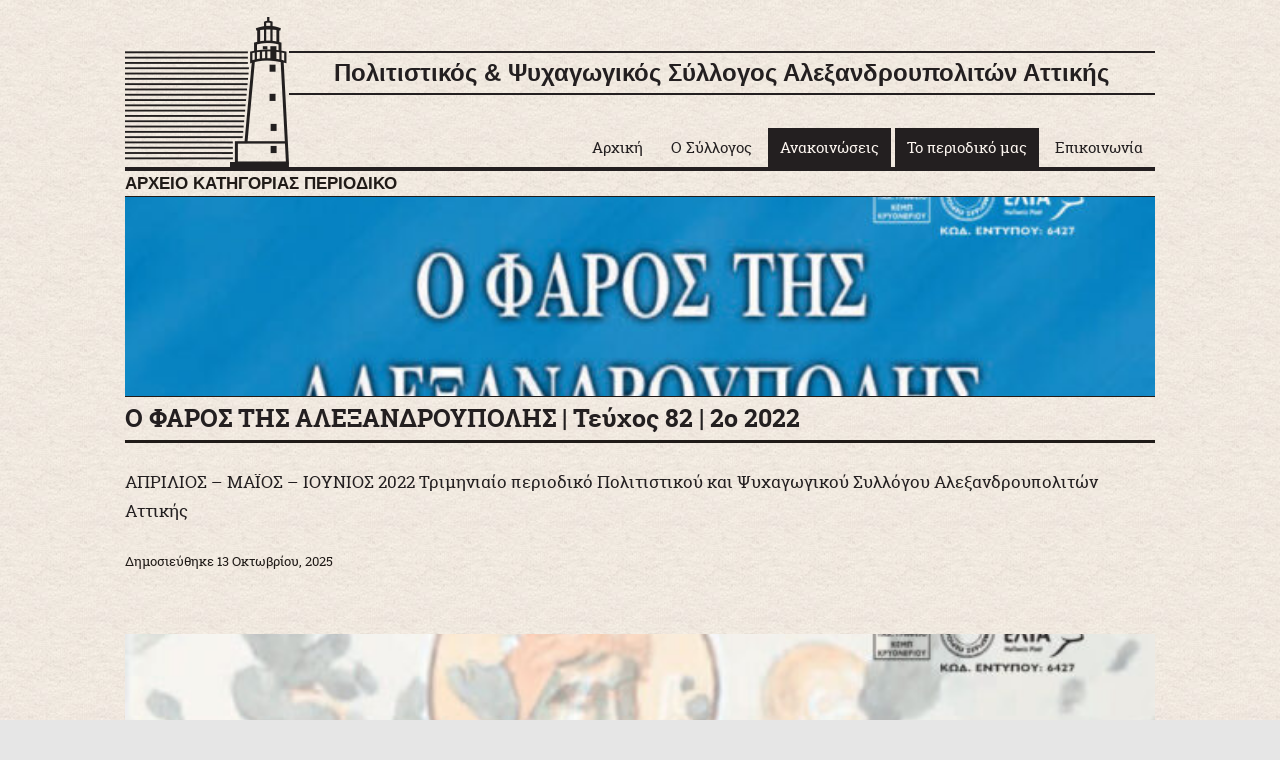

--- FILE ---
content_type: text/html; charset=UTF-8
request_url: https://alexandroupolites.gr/category/periodiko/page/2/
body_size: 9640
content:
<!DOCTYPE html>
<!--[if IE 7]>
<html class="ie ie7" dir="ltr" lang="el" prefix="og: https://ogp.me/ns#">
<![endif]-->
<!--[if IE 8]>
<html class="ie ie8" dir="ltr" lang="el" prefix="og: https://ogp.me/ns#">
<![endif]-->
<!--[if !(IE 7) & !(IE 8)]><!-->
<html dir="ltr" lang="el" prefix="og: https://ogp.me/ns#">
<!--<![endif]-->
<head>
<meta charset="UTF-8" />
<meta name="viewport" content="width=device-width" />

<link rel="profile" href="http://gmpg.org/xfn/11" />
<link rel="pingback" href="https://alexandroupolites.gr/xmlrpc.php" />
<!--[if lt IE 9]>
<script src="https://alexandroupolites.gr/wp-content/themes/twentytwelve/js/html5.js" type="text/javascript"></script>
<![endif]-->
	<style>img:is([sizes="auto" i], [sizes^="auto," i]) { contain-intrinsic-size: 3000px 1500px }</style>
	
		<!-- All in One SEO 4.8.8 - aioseo.com -->
		<title>ΠΕΡΙΟΔΙΚΟ - Π.Ψ.Σ.Α.Α. - Page 2</title>
	<meta name="description" content="- Page 2" />
	<meta name="robots" content="noindex, nofollow, max-image-preview:large" />
	<link rel="canonical" href="https://alexandroupolites.gr/category/periodiko/page/2/" />
	<link rel="prev" href="https://alexandroupolites.gr/category/periodiko/" />
	<link rel="next" href="https://alexandroupolites.gr/category/periodiko/page/3/" />
	<meta name="generator" content="All in One SEO (AIOSEO) 4.8.8" />
		<script type="application/ld+json" class="aioseo-schema">
			{"@context":"https:\/\/schema.org","@graph":[{"@type":"BreadcrumbList","@id":"https:\/\/alexandroupolites.gr\/category\/periodiko\/page\/2\/#breadcrumblist","itemListElement":[{"@type":"ListItem","@id":"https:\/\/alexandroupolites.gr#listItem","position":1,"name":"Home","item":"https:\/\/alexandroupolites.gr","nextItem":{"@type":"ListItem","@id":"https:\/\/alexandroupolites.gr\/category\/periodiko\/#listItem","name":"\u03a0\u0395\u03a1\u0399\u039f\u0394\u0399\u039a\u039f"}},{"@type":"ListItem","@id":"https:\/\/alexandroupolites.gr\/category\/periodiko\/#listItem","position":2,"name":"\u03a0\u0395\u03a1\u0399\u039f\u0394\u0399\u039a\u039f","item":"https:\/\/alexandroupolites.gr\/category\/periodiko\/","nextItem":{"@type":"ListItem","@id":"https:\/\/alexandroupolites.gr\/category\/periodiko\/page\/2#listItem","name":"Page 2"},"previousItem":{"@type":"ListItem","@id":"https:\/\/alexandroupolites.gr#listItem","name":"Home"}},{"@type":"ListItem","@id":"https:\/\/alexandroupolites.gr\/category\/periodiko\/page\/2#listItem","position":3,"name":"Page 2","previousItem":{"@type":"ListItem","@id":"https:\/\/alexandroupolites.gr\/category\/periodiko\/#listItem","name":"\u03a0\u0395\u03a1\u0399\u039f\u0394\u0399\u039a\u039f"}}]},{"@type":"CollectionPage","@id":"https:\/\/alexandroupolites.gr\/category\/periodiko\/page\/2\/#collectionpage","url":"https:\/\/alexandroupolites.gr\/category\/periodiko\/page\/2\/","name":"\u03a0\u0395\u03a1\u0399\u039f\u0394\u0399\u039a\u039f - \u03a0.\u03a8.\u03a3.\u0391.\u0391. - Page 2","description":"- Page 2","inLanguage":"el","isPartOf":{"@id":"https:\/\/alexandroupolites.gr\/#website"},"breadcrumb":{"@id":"https:\/\/alexandroupolites.gr\/category\/periodiko\/page\/2\/#breadcrumblist"}},{"@type":"Organization","@id":"https:\/\/alexandroupolites.gr\/#organization","name":"\u03a0.\u03a8.\u03a3.\u0391.\u0391.","description":"\u03a0\u03bf\u03bb\u03b9\u03c4\u03b9\u03c3\u03c4\u03b9\u03ba\u03cc\u03c2 & \u03a8\u03c5\u03c7\u03b1\u03b3\u03c9\u03b3\u03b9\u03ba\u03cc\u03c2 \u03a3\u03cd\u03bb\u03bb\u03bf\u03b3\u03bf\u03c2 \u0391\u03bb\u03b5\u03be\u03b1\u03bd\u03b4\u03c1\u03bf\u03c5\u03c0\u03bf\u03bb\u03b9\u03c4\u03ce\u03bd \u0391\u03c4\u03c4\u03b9\u03ba\u03ae\u03c2","url":"https:\/\/alexandroupolites.gr\/"},{"@type":"WebSite","@id":"https:\/\/alexandroupolites.gr\/#website","url":"https:\/\/alexandroupolites.gr\/","name":"\u03a0.\u03a8.\u03a3.\u0391.\u0391.","description":"\u03a0\u03bf\u03bb\u03b9\u03c4\u03b9\u03c3\u03c4\u03b9\u03ba\u03cc\u03c2 & \u03a8\u03c5\u03c7\u03b1\u03b3\u03c9\u03b3\u03b9\u03ba\u03cc\u03c2 \u03a3\u03cd\u03bb\u03bb\u03bf\u03b3\u03bf\u03c2 \u0391\u03bb\u03b5\u03be\u03b1\u03bd\u03b4\u03c1\u03bf\u03c5\u03c0\u03bf\u03bb\u03b9\u03c4\u03ce\u03bd \u0391\u03c4\u03c4\u03b9\u03ba\u03ae\u03c2","inLanguage":"el","publisher":{"@id":"https:\/\/alexandroupolites.gr\/#organization"}}]}
		</script>
		<!-- All in One SEO -->

<link rel='dns-prefetch' href='//fonts.googleapis.com' />
<link rel="alternate" type="application/rss+xml" title="Ροή RSS &raquo; Π.Ψ.Σ.Α.Α." href="https://alexandroupolites.gr/feed/" />
<link rel="alternate" type="application/rss+xml" title="Ροή Σχολίων &raquo; Π.Ψ.Σ.Α.Α." href="https://alexandroupolites.gr/comments/feed/" />
<link rel="alternate" type="application/rss+xml" title="Κατηγορία Ροής Π.Ψ.Σ.Α.Α. &raquo; ΠΕΡΙΟΔΙΚΟ" href="https://alexandroupolites.gr/category/periodiko/feed/" />
<script type="text/javascript">
/* <![CDATA[ */
window._wpemojiSettings = {"baseUrl":"https:\/\/s.w.org\/images\/core\/emoji\/16.0.1\/72x72\/","ext":".png","svgUrl":"https:\/\/s.w.org\/images\/core\/emoji\/16.0.1\/svg\/","svgExt":".svg","source":{"concatemoji":"https:\/\/alexandroupolites.gr\/wp-includes\/js\/wp-emoji-release.min.js?ver=6.8.3"}};
/*! This file is auto-generated */
!function(s,n){var o,i,e;function c(e){try{var t={supportTests:e,timestamp:(new Date).valueOf()};sessionStorage.setItem(o,JSON.stringify(t))}catch(e){}}function p(e,t,n){e.clearRect(0,0,e.canvas.width,e.canvas.height),e.fillText(t,0,0);var t=new Uint32Array(e.getImageData(0,0,e.canvas.width,e.canvas.height).data),a=(e.clearRect(0,0,e.canvas.width,e.canvas.height),e.fillText(n,0,0),new Uint32Array(e.getImageData(0,0,e.canvas.width,e.canvas.height).data));return t.every(function(e,t){return e===a[t]})}function u(e,t){e.clearRect(0,0,e.canvas.width,e.canvas.height),e.fillText(t,0,0);for(var n=e.getImageData(16,16,1,1),a=0;a<n.data.length;a++)if(0!==n.data[a])return!1;return!0}function f(e,t,n,a){switch(t){case"flag":return n(e,"\ud83c\udff3\ufe0f\u200d\u26a7\ufe0f","\ud83c\udff3\ufe0f\u200b\u26a7\ufe0f")?!1:!n(e,"\ud83c\udde8\ud83c\uddf6","\ud83c\udde8\u200b\ud83c\uddf6")&&!n(e,"\ud83c\udff4\udb40\udc67\udb40\udc62\udb40\udc65\udb40\udc6e\udb40\udc67\udb40\udc7f","\ud83c\udff4\u200b\udb40\udc67\u200b\udb40\udc62\u200b\udb40\udc65\u200b\udb40\udc6e\u200b\udb40\udc67\u200b\udb40\udc7f");case"emoji":return!a(e,"\ud83e\udedf")}return!1}function g(e,t,n,a){var r="undefined"!=typeof WorkerGlobalScope&&self instanceof WorkerGlobalScope?new OffscreenCanvas(300,150):s.createElement("canvas"),o=r.getContext("2d",{willReadFrequently:!0}),i=(o.textBaseline="top",o.font="600 32px Arial",{});return e.forEach(function(e){i[e]=t(o,e,n,a)}),i}function t(e){var t=s.createElement("script");t.src=e,t.defer=!0,s.head.appendChild(t)}"undefined"!=typeof Promise&&(o="wpEmojiSettingsSupports",i=["flag","emoji"],n.supports={everything:!0,everythingExceptFlag:!0},e=new Promise(function(e){s.addEventListener("DOMContentLoaded",e,{once:!0})}),new Promise(function(t){var n=function(){try{var e=JSON.parse(sessionStorage.getItem(o));if("object"==typeof e&&"number"==typeof e.timestamp&&(new Date).valueOf()<e.timestamp+604800&&"object"==typeof e.supportTests)return e.supportTests}catch(e){}return null}();if(!n){if("undefined"!=typeof Worker&&"undefined"!=typeof OffscreenCanvas&&"undefined"!=typeof URL&&URL.createObjectURL&&"undefined"!=typeof Blob)try{var e="postMessage("+g.toString()+"("+[JSON.stringify(i),f.toString(),p.toString(),u.toString()].join(",")+"));",a=new Blob([e],{type:"text/javascript"}),r=new Worker(URL.createObjectURL(a),{name:"wpTestEmojiSupports"});return void(r.onmessage=function(e){c(n=e.data),r.terminate(),t(n)})}catch(e){}c(n=g(i,f,p,u))}t(n)}).then(function(e){for(var t in e)n.supports[t]=e[t],n.supports.everything=n.supports.everything&&n.supports[t],"flag"!==t&&(n.supports.everythingExceptFlag=n.supports.everythingExceptFlag&&n.supports[t]);n.supports.everythingExceptFlag=n.supports.everythingExceptFlag&&!n.supports.flag,n.DOMReady=!1,n.readyCallback=function(){n.DOMReady=!0}}).then(function(){return e}).then(function(){var e;n.supports.everything||(n.readyCallback(),(e=n.source||{}).concatemoji?t(e.concatemoji):e.wpemoji&&e.twemoji&&(t(e.twemoji),t(e.wpemoji)))}))}((window,document),window._wpemojiSettings);
/* ]]> */
</script>
<link rel='stylesheet' id='crayon-css' href='https://alexandroupolites.gr/wp-content/plugins/crayon-syntax-highlighter/css/min/crayon.min.css?ver=_2.7.2_beta' type='text/css' media='all' />
<link rel='stylesheet' id='foundation-icon-css' href='https://alexandroupolites.gr/wp-content/plugins/easy-foundation-shortcodes/styles/foundation-icons.css?ver=6.8.3' type='text/css' media='all' />
<link rel='stylesheet' id='foundation-norm-css' href='https://alexandroupolites.gr/wp-content/plugins/easy-foundation-shortcodes/styles/4/normalize.css?ver=6.8.3' type='text/css' media='all' />
<link rel='stylesheet' id='foundation-css' href='https://alexandroupolites.gr/wp-content/plugins/easy-foundation-shortcodes/styles/4/foundation.min.css?ver=6.8.3' type='text/css' media='all' />
<link rel='stylesheet' id='foundation-grid-5-css' href='https://alexandroupolites.gr/wp-content/plugins/easy-foundation-shortcodes/styles/4/grid-5.css?ver=6.8.3' type='text/css' media='all' />
<style id='wp-emoji-styles-inline-css' type='text/css'>

	img.wp-smiley, img.emoji {
		display: inline !important;
		border: none !important;
		box-shadow: none !important;
		height: 1em !important;
		width: 1em !important;
		margin: 0 0.07em !important;
		vertical-align: -0.1em !important;
		background: none !important;
		padding: 0 !important;
	}
</style>
<link rel='stylesheet' id='wp-block-library-css' href='https://alexandroupolites.gr/wp-includes/css/dist/block-library/style.min.css?ver=6.8.3' type='text/css' media='all' />
<style id='classic-theme-styles-inline-css' type='text/css'>
/*! This file is auto-generated */
.wp-block-button__link{color:#fff;background-color:#32373c;border-radius:9999px;box-shadow:none;text-decoration:none;padding:calc(.667em + 2px) calc(1.333em + 2px);font-size:1.125em}.wp-block-file__button{background:#32373c;color:#fff;text-decoration:none}
</style>
<style id='global-styles-inline-css' type='text/css'>
:root{--wp--preset--aspect-ratio--square: 1;--wp--preset--aspect-ratio--4-3: 4/3;--wp--preset--aspect-ratio--3-4: 3/4;--wp--preset--aspect-ratio--3-2: 3/2;--wp--preset--aspect-ratio--2-3: 2/3;--wp--preset--aspect-ratio--16-9: 16/9;--wp--preset--aspect-ratio--9-16: 9/16;--wp--preset--color--black: #000000;--wp--preset--color--cyan-bluish-gray: #abb8c3;--wp--preset--color--white: #ffffff;--wp--preset--color--pale-pink: #f78da7;--wp--preset--color--vivid-red: #cf2e2e;--wp--preset--color--luminous-vivid-orange: #ff6900;--wp--preset--color--luminous-vivid-amber: #fcb900;--wp--preset--color--light-green-cyan: #7bdcb5;--wp--preset--color--vivid-green-cyan: #00d084;--wp--preset--color--pale-cyan-blue: #8ed1fc;--wp--preset--color--vivid-cyan-blue: #0693e3;--wp--preset--color--vivid-purple: #9b51e0;--wp--preset--gradient--vivid-cyan-blue-to-vivid-purple: linear-gradient(135deg,rgba(6,147,227,1) 0%,rgb(155,81,224) 100%);--wp--preset--gradient--light-green-cyan-to-vivid-green-cyan: linear-gradient(135deg,rgb(122,220,180) 0%,rgb(0,208,130) 100%);--wp--preset--gradient--luminous-vivid-amber-to-luminous-vivid-orange: linear-gradient(135deg,rgba(252,185,0,1) 0%,rgba(255,105,0,1) 100%);--wp--preset--gradient--luminous-vivid-orange-to-vivid-red: linear-gradient(135deg,rgba(255,105,0,1) 0%,rgb(207,46,46) 100%);--wp--preset--gradient--very-light-gray-to-cyan-bluish-gray: linear-gradient(135deg,rgb(238,238,238) 0%,rgb(169,184,195) 100%);--wp--preset--gradient--cool-to-warm-spectrum: linear-gradient(135deg,rgb(74,234,220) 0%,rgb(151,120,209) 20%,rgb(207,42,186) 40%,rgb(238,44,130) 60%,rgb(251,105,98) 80%,rgb(254,248,76) 100%);--wp--preset--gradient--blush-light-purple: linear-gradient(135deg,rgb(255,206,236) 0%,rgb(152,150,240) 100%);--wp--preset--gradient--blush-bordeaux: linear-gradient(135deg,rgb(254,205,165) 0%,rgb(254,45,45) 50%,rgb(107,0,62) 100%);--wp--preset--gradient--luminous-dusk: linear-gradient(135deg,rgb(255,203,112) 0%,rgb(199,81,192) 50%,rgb(65,88,208) 100%);--wp--preset--gradient--pale-ocean: linear-gradient(135deg,rgb(255,245,203) 0%,rgb(182,227,212) 50%,rgb(51,167,181) 100%);--wp--preset--gradient--electric-grass: linear-gradient(135deg,rgb(202,248,128) 0%,rgb(113,206,126) 100%);--wp--preset--gradient--midnight: linear-gradient(135deg,rgb(2,3,129) 0%,rgb(40,116,252) 100%);--wp--preset--font-size--small: 13px;--wp--preset--font-size--medium: 20px;--wp--preset--font-size--large: 36px;--wp--preset--font-size--x-large: 42px;--wp--preset--spacing--20: 0.44rem;--wp--preset--spacing--30: 0.67rem;--wp--preset--spacing--40: 1rem;--wp--preset--spacing--50: 1.5rem;--wp--preset--spacing--60: 2.25rem;--wp--preset--spacing--70: 3.38rem;--wp--preset--spacing--80: 5.06rem;--wp--preset--shadow--natural: 6px 6px 9px rgba(0, 0, 0, 0.2);--wp--preset--shadow--deep: 12px 12px 50px rgba(0, 0, 0, 0.4);--wp--preset--shadow--sharp: 6px 6px 0px rgba(0, 0, 0, 0.2);--wp--preset--shadow--outlined: 6px 6px 0px -3px rgba(255, 255, 255, 1), 6px 6px rgba(0, 0, 0, 1);--wp--preset--shadow--crisp: 6px 6px 0px rgba(0, 0, 0, 1);}:where(.is-layout-flex){gap: 0.5em;}:where(.is-layout-grid){gap: 0.5em;}body .is-layout-flex{display: flex;}.is-layout-flex{flex-wrap: wrap;align-items: center;}.is-layout-flex > :is(*, div){margin: 0;}body .is-layout-grid{display: grid;}.is-layout-grid > :is(*, div){margin: 0;}:where(.wp-block-columns.is-layout-flex){gap: 2em;}:where(.wp-block-columns.is-layout-grid){gap: 2em;}:where(.wp-block-post-template.is-layout-flex){gap: 1.25em;}:where(.wp-block-post-template.is-layout-grid){gap: 1.25em;}.has-black-color{color: var(--wp--preset--color--black) !important;}.has-cyan-bluish-gray-color{color: var(--wp--preset--color--cyan-bluish-gray) !important;}.has-white-color{color: var(--wp--preset--color--white) !important;}.has-pale-pink-color{color: var(--wp--preset--color--pale-pink) !important;}.has-vivid-red-color{color: var(--wp--preset--color--vivid-red) !important;}.has-luminous-vivid-orange-color{color: var(--wp--preset--color--luminous-vivid-orange) !important;}.has-luminous-vivid-amber-color{color: var(--wp--preset--color--luminous-vivid-amber) !important;}.has-light-green-cyan-color{color: var(--wp--preset--color--light-green-cyan) !important;}.has-vivid-green-cyan-color{color: var(--wp--preset--color--vivid-green-cyan) !important;}.has-pale-cyan-blue-color{color: var(--wp--preset--color--pale-cyan-blue) !important;}.has-vivid-cyan-blue-color{color: var(--wp--preset--color--vivid-cyan-blue) !important;}.has-vivid-purple-color{color: var(--wp--preset--color--vivid-purple) !important;}.has-black-background-color{background-color: var(--wp--preset--color--black) !important;}.has-cyan-bluish-gray-background-color{background-color: var(--wp--preset--color--cyan-bluish-gray) !important;}.has-white-background-color{background-color: var(--wp--preset--color--white) !important;}.has-pale-pink-background-color{background-color: var(--wp--preset--color--pale-pink) !important;}.has-vivid-red-background-color{background-color: var(--wp--preset--color--vivid-red) !important;}.has-luminous-vivid-orange-background-color{background-color: var(--wp--preset--color--luminous-vivid-orange) !important;}.has-luminous-vivid-amber-background-color{background-color: var(--wp--preset--color--luminous-vivid-amber) !important;}.has-light-green-cyan-background-color{background-color: var(--wp--preset--color--light-green-cyan) !important;}.has-vivid-green-cyan-background-color{background-color: var(--wp--preset--color--vivid-green-cyan) !important;}.has-pale-cyan-blue-background-color{background-color: var(--wp--preset--color--pale-cyan-blue) !important;}.has-vivid-cyan-blue-background-color{background-color: var(--wp--preset--color--vivid-cyan-blue) !important;}.has-vivid-purple-background-color{background-color: var(--wp--preset--color--vivid-purple) !important;}.has-black-border-color{border-color: var(--wp--preset--color--black) !important;}.has-cyan-bluish-gray-border-color{border-color: var(--wp--preset--color--cyan-bluish-gray) !important;}.has-white-border-color{border-color: var(--wp--preset--color--white) !important;}.has-pale-pink-border-color{border-color: var(--wp--preset--color--pale-pink) !important;}.has-vivid-red-border-color{border-color: var(--wp--preset--color--vivid-red) !important;}.has-luminous-vivid-orange-border-color{border-color: var(--wp--preset--color--luminous-vivid-orange) !important;}.has-luminous-vivid-amber-border-color{border-color: var(--wp--preset--color--luminous-vivid-amber) !important;}.has-light-green-cyan-border-color{border-color: var(--wp--preset--color--light-green-cyan) !important;}.has-vivid-green-cyan-border-color{border-color: var(--wp--preset--color--vivid-green-cyan) !important;}.has-pale-cyan-blue-border-color{border-color: var(--wp--preset--color--pale-cyan-blue) !important;}.has-vivid-cyan-blue-border-color{border-color: var(--wp--preset--color--vivid-cyan-blue) !important;}.has-vivid-purple-border-color{border-color: var(--wp--preset--color--vivid-purple) !important;}.has-vivid-cyan-blue-to-vivid-purple-gradient-background{background: var(--wp--preset--gradient--vivid-cyan-blue-to-vivid-purple) !important;}.has-light-green-cyan-to-vivid-green-cyan-gradient-background{background: var(--wp--preset--gradient--light-green-cyan-to-vivid-green-cyan) !important;}.has-luminous-vivid-amber-to-luminous-vivid-orange-gradient-background{background: var(--wp--preset--gradient--luminous-vivid-amber-to-luminous-vivid-orange) !important;}.has-luminous-vivid-orange-to-vivid-red-gradient-background{background: var(--wp--preset--gradient--luminous-vivid-orange-to-vivid-red) !important;}.has-very-light-gray-to-cyan-bluish-gray-gradient-background{background: var(--wp--preset--gradient--very-light-gray-to-cyan-bluish-gray) !important;}.has-cool-to-warm-spectrum-gradient-background{background: var(--wp--preset--gradient--cool-to-warm-spectrum) !important;}.has-blush-light-purple-gradient-background{background: var(--wp--preset--gradient--blush-light-purple) !important;}.has-blush-bordeaux-gradient-background{background: var(--wp--preset--gradient--blush-bordeaux) !important;}.has-luminous-dusk-gradient-background{background: var(--wp--preset--gradient--luminous-dusk) !important;}.has-pale-ocean-gradient-background{background: var(--wp--preset--gradient--pale-ocean) !important;}.has-electric-grass-gradient-background{background: var(--wp--preset--gradient--electric-grass) !important;}.has-midnight-gradient-background{background: var(--wp--preset--gradient--midnight) !important;}.has-small-font-size{font-size: var(--wp--preset--font-size--small) !important;}.has-medium-font-size{font-size: var(--wp--preset--font-size--medium) !important;}.has-large-font-size{font-size: var(--wp--preset--font-size--large) !important;}.has-x-large-font-size{font-size: var(--wp--preset--font-size--x-large) !important;}
:where(.wp-block-post-template.is-layout-flex){gap: 1.25em;}:where(.wp-block-post-template.is-layout-grid){gap: 1.25em;}
:where(.wp-block-columns.is-layout-flex){gap: 2em;}:where(.wp-block-columns.is-layout-grid){gap: 2em;}
:root :where(.wp-block-pullquote){font-size: 1.5em;line-height: 1.6;}
</style>
<link rel='stylesheet' id='bsk-pdf-manager-pro-css-css' href='https://alexandroupolites.gr/wp-content/plugins/bsk-pdf-manager/css/bsk-pdf-manager-pro.css?ver=1760356788' type='text/css' media='all' />
<link rel='stylesheet' id='contact-form-7-css' href='https://alexandroupolites.gr/wp-content/plugins/contact-form-7/includes/css/styles.css?ver=6.1.2' type='text/css' media='all' />
<link rel='stylesheet' id='wp-parallax-content-slider-css-css' href='https://alexandroupolites.gr/wp-content/plugins/wp-parallax-content-slider/css/style.css?ver=6.8.3' type='text/css' media='all' />
<link rel='stylesheet' id='twentytwelve-fonts-css' href='https://fonts.googleapis.com/css?family=Open+Sans:400italic,700italic,400,700&#038;subset=latin,latin-ext,greek,greek-ext' type='text/css' media='all' />
<link rel='stylesheet' id='twentytwelve-style-css' href='https://alexandroupolites.gr/wp-content/themes/twentytwelve-child/style.css?ver=6.8.3' type='text/css' media='all' />
<!--[if lt IE 9]>
<link rel='stylesheet' id='twentytwelve-ie-css' href='https://alexandroupolites.gr/wp-content/themes/twentytwelve/css/ie.css?ver=20121010' type='text/css' media='all' />
<![endif]-->
<link rel='stylesheet' id='parent-style-css' href='https://alexandroupolites.gr/wp-content/themes/twentytwelve/style.css?ver=6.8.3' type='text/css' media='all' />
<link rel='stylesheet' id='child-style-css' href='https://alexandroupolites.gr/wp-content/themes/twentytwelve-child/style.css?ver=6.8.3' type='text/css' media='all' />
<script type="text/javascript" src="https://alexandroupolites.gr/wp-includes/js/jquery/jquery.min.js?ver=3.7.1" id="jquery-core-js"></script>
<script type="text/javascript" src="https://alexandroupolites.gr/wp-includes/js/jquery/jquery-migrate.min.js?ver=3.4.1" id="jquery-migrate-js"></script>
<script type="text/javascript" id="crayon_js-js-extra">
/* <![CDATA[ */
var CrayonSyntaxSettings = {"version":"_2.7.2_beta","is_admin":"0","ajaxurl":"https:\/\/alexandroupolites.gr\/wp-admin\/admin-ajax.php","prefix":"crayon-","setting":"crayon-setting","selected":"crayon-setting-selected","changed":"crayon-setting-changed","special":"crayon-setting-special","orig_value":"data-orig-value","debug":""};
var CrayonSyntaxStrings = {"copy":"Press %s to Copy, %s to Paste","minimize":"Click To Expand Code"};
/* ]]> */
</script>
<script type="text/javascript" src="https://alexandroupolites.gr/wp-content/plugins/crayon-syntax-highlighter/js/min/crayon.min.js?ver=_2.7.2_beta" id="crayon_js-js"></script>
<script type="text/javascript" src="https://alexandroupolites.gr/wp-content/plugins/easy-foundation-shortcodes/js/4/vendor/custom.modernizr.js?ver=6.8.3" id="foundation-custom-js"></script>
<script type="text/javascript" id="bsk-pdf-manager-pro-js-extra">
/* <![CDATA[ */
var bsk_pdf_pro = {"ajaxurl":"https:\/\/alexandroupolites.gr\/wp-admin\/admin-ajax.php"};
/* ]]> */
</script>
<script type="text/javascript" src="https://alexandroupolites.gr/wp-content/plugins/bsk-pdf-manager/js/bsk_pdf_manager_pro.js?ver=1760356788" id="bsk-pdf-manager-pro-js"></script>
<link rel="https://api.w.org/" href="https://alexandroupolites.gr/wp-json/" /><link rel="alternate" title="JSON" type="application/json" href="https://alexandroupolites.gr/wp-json/wp/v2/categories/21" /><link rel="EditURI" type="application/rsd+xml" title="RSD" href="https://alexandroupolites.gr/xmlrpc.php?rsd" />
<meta name="generator" content="WordPress 6.8.3" />
<style type="text/css" id="custom-background-css">
body.custom-background { background-image: url("https://alexandroupolites.gr/wp-content/uploads/2014/05/Texture02142.jpg"); background-position: left top; background-size: auto; background-repeat: repeat; background-attachment: scroll; }
</style>
	</head>

<body class="archive paged category category-periodiko category-21 custom-background paged-2 category-paged-2 wp-theme-twentytwelve wp-child-theme-twentytwelve-child full-width custom-font-enabled single-author">
<div id="page" class="hfeed site">
	<header id="masthead" class="site-header" role="banner">
		<hgroup>
			<h1 class="site-title"><a href="https://alexandroupolites.gr/" title="Π.Ψ.Σ.Α.Α." rel="home">Π.Ψ.Σ.Α.Α.</a></h1>
			<h2 class="site-description">Πολιτιστικός &amp; Ψυχαγωγικός Σύλλογος Αλεξανδρουπολιτών Αττικής</h2>
		</hgroup>

		<nav id="site-navigation" class="main-navigation" role="navigation">
			<button class="menu-toggle">
				<span class="menu-title">Μενού</span>
				<ol id="nav-mobile" class="burger"> <li></li><li></li><li></li> </ol>
			</button>
			<a class="assistive-text" href="#content" title="Μετάβαση σε περιεχόμενο">Μετάβαση σε περιεχόμενο</a>
			<div class="menu-menu-1-container"><ul id="menu-menu-1" class="nav-menu"><li id="menu-item-21" class="menu-item menu-item-type-custom menu-item-object-custom menu-item-home menu-item-21"><a href="http://alexandroupolites.gr/" title="Αρχική Σελίδα">Αρχική</a></li>
<li id="menu-item-160" class="menu-item menu-item-type-post_type menu-item-object-page menu-item-160"><a href="https://alexandroupolites.gr/osyllogos/istoriko/" title="Το Ιστορικό του Συλλόγου">Ο Σύλλογος</a></li>
<li id="menu-item-110" class="menu-item menu-item-type-post_type menu-item-object-page current_page_parent current-menu-ancestor current-menu-parent current_page_ancestor menu-item-has-children menu-item-110"><a href="https://alexandroupolites.gr/anakoinoseis/">Ανακοινώσεις</a>
<ul class="sub-menu">
	<li id="menu-item-329" class="menu-item menu-item-type-taxonomy menu-item-object-category menu-item-329"><a href="https://alexandroupolites.gr/category/deltia-typou/">Δελτία τύπου</a></li>
	<li id="menu-item-205" class="menu-item menu-item-type-taxonomy menu-item-object-category menu-item-205"><a href="https://alexandroupolites.gr/category/ekdiloseis/">Εκδηλώσεις</a></li>
	<li id="menu-item-204" class="menu-item menu-item-type-taxonomy menu-item-object-category menu-item-204"><a href="https://alexandroupolites.gr/category/ekdromes-2/">Εκδρομές</a></li>
	<li id="menu-item-206" class="menu-item menu-item-type-taxonomy menu-item-object-category menu-item-206"><a href="https://alexandroupolites.gr/category/photografies/">Φωτογραφίες</a></li>
	<li id="menu-item-337" class="menu-item menu-item-type-taxonomy menu-item-object-category current-menu-item menu-item-337"><a href="https://alexandroupolites.gr/category/periodiko/" aria-current="page">Περιοδικά</a></li>
</ul>
</li>
<li id="menu-item-1260" class="menu-item menu-item-type-taxonomy menu-item-object-category current-menu-item menu-item-1260"><a href="https://alexandroupolites.gr/category/periodiko/" aria-current="page">Το περιοδικό μας</a></li>
<li id="menu-item-72" class="menu-item menu-item-type-post_type menu-item-object-page menu-item-72"><a href="https://alexandroupolites.gr/contactus/" title="Φόρμα Επικοινωνίας">Επικοινωνία</a></li>
</ul></div>		</nav><!-- #site-navigation -->

			</header><!-- #masthead -->

	<div id="main" class="wrapper">
	<section id="primary" class="site-content">
		<div id="content" role="main">

					<header class="archive-header">
				<h1 class="archive-title">Αρχείο κατηγορίας <span>ΠΕΡΙΟΔΙΚΟ</span></h1>

						</header><!-- .archive-header -->

			
  <article id="post-1289" class="post-1289 post type-post status-publish format-standard has-post-thumbnail hentry category-periodiko">
        <header class="entry-header">
      <div class="entry-img"><img width="624" height="882" src="[data-uri]" data-lazy-type="image" data-lazy-src="https://alexandroupolites.gr/wp-content/uploads/2025/10/FAROS_82-1-624x882.jpg" class="lazy lazy-hidden attachment-post-thumbnail size-post-thumbnail wp-post-image" alt="" decoding="async" fetchpriority="high" data-lazy-srcset="https://alexandroupolites.gr/wp-content/uploads/2025/10/FAROS_82-1-624x882.jpg 624w, https://alexandroupolites.gr/wp-content/uploads/2025/10/FAROS_82-1-212x300.jpg 212w, https://alexandroupolites.gr/wp-content/uploads/2025/10/FAROS_82-1-724x1024.jpg 724w, https://alexandroupolites.gr/wp-content/uploads/2025/10/FAROS_82-1-768x1086.jpg 768w, https://alexandroupolites.gr/wp-content/uploads/2025/10/FAROS_82-1.jpg 1024w" data-lazy-sizes="(max-width: 624px) 100vw, 624px" /><noscript><img width="624" height="882" src="https://alexandroupolites.gr/wp-content/uploads/2025/10/FAROS_82-1-624x882.jpg" class="attachment-post-thumbnail size-post-thumbnail wp-post-image" alt="" decoding="async" fetchpriority="high" srcset="https://alexandroupolites.gr/wp-content/uploads/2025/10/FAROS_82-1-624x882.jpg 624w, https://alexandroupolites.gr/wp-content/uploads/2025/10/FAROS_82-1-212x300.jpg 212w, https://alexandroupolites.gr/wp-content/uploads/2025/10/FAROS_82-1-724x1024.jpg 724w, https://alexandroupolites.gr/wp-content/uploads/2025/10/FAROS_82-1-768x1086.jpg 768w, https://alexandroupolites.gr/wp-content/uploads/2025/10/FAROS_82-1.jpg 1024w" sizes="(max-width: 624px) 100vw, 624px" /></noscript></div>

            <h1 class="entry-title">
        <a href="https://alexandroupolites.gr/%ce%bf-%cf%86%ce%b1%cf%81%ce%bf%cf%83-%cf%84%ce%b7%cf%83-%ce%b1%ce%bb%ce%b5%ce%be%ce%b1%ce%bd%ce%b4%cf%81%ce%bf%cf%85%cf%80%ce%bf%ce%bb%ce%b7%cf%83-%cf%84%ce%b5%cf%8d%cf%87%ce%bf%cf%82-82-2%ce%bf/" rel="bookmark">Ο ΦΑΡΟΣ ΤΗΣ ΑΛΕΞΑΝΔΡΟΥΠΟΛΗΣ | Τεύχος 82 | 2ο 2022</a>
      </h1>
                </header><!-- .entry-header -->

        <div class="entry-summary">
      <p>ΑΠΡΙΛΙΟΣ &#8211; ΜΑΪΟΣ &#8211; ΙΟΥΝΙΟΣ 2022 Τριμηνιαίο περιοδικό Πολιτιστικού και Ψυχαγωγικού Συλλόγου Αλεξανδρουπολιτών Αττικής</p>
    </div><!-- .entry-summary -->
    
    <footer class="entry-meta">
      Δημοσιεύθηκε <time class="entry-date" datetime="2025-10-13T15:44:33+03:00">13 Οκτωβρίου, 2025</time><span class="by-author"> by <span class="author vcard"><a class="url fn n" href="https://alexandroupolites.gr/author/ppsaa/" title="Δείτε όλα τα άρθρα του/της ppsaa" rel="author">ppsaa</a></span></span>                </footer><!-- .entry-meta -->
  </article><!-- #post -->

  <article id="post-1287" class="post-1287 post type-post status-publish format-standard has-post-thumbnail hentry category-periodiko">
        <header class="entry-header">
      <div class="entry-img"><img width="624" height="882" src="[data-uri]" data-lazy-type="image" data-lazy-src="https://alexandroupolites.gr/wp-content/uploads/2025/10/FAROS_81-1-624x882.jpg" class="lazy lazy-hidden attachment-post-thumbnail size-post-thumbnail wp-post-image" alt="" decoding="async" data-lazy-srcset="https://alexandroupolites.gr/wp-content/uploads/2025/10/FAROS_81-1-624x882.jpg 624w, https://alexandroupolites.gr/wp-content/uploads/2025/10/FAROS_81-1-212x300.jpg 212w, https://alexandroupolites.gr/wp-content/uploads/2025/10/FAROS_81-1-724x1024.jpg 724w, https://alexandroupolites.gr/wp-content/uploads/2025/10/FAROS_81-1-768x1086.jpg 768w, https://alexandroupolites.gr/wp-content/uploads/2025/10/FAROS_81-1.jpg 1024w" data-lazy-sizes="(max-width: 624px) 100vw, 624px" /><noscript><img width="624" height="882" src="https://alexandroupolites.gr/wp-content/uploads/2025/10/FAROS_81-1-624x882.jpg" class="attachment-post-thumbnail size-post-thumbnail wp-post-image" alt="" decoding="async" srcset="https://alexandroupolites.gr/wp-content/uploads/2025/10/FAROS_81-1-624x882.jpg 624w, https://alexandroupolites.gr/wp-content/uploads/2025/10/FAROS_81-1-212x300.jpg 212w, https://alexandroupolites.gr/wp-content/uploads/2025/10/FAROS_81-1-724x1024.jpg 724w, https://alexandroupolites.gr/wp-content/uploads/2025/10/FAROS_81-1-768x1086.jpg 768w, https://alexandroupolites.gr/wp-content/uploads/2025/10/FAROS_81-1.jpg 1024w" sizes="(max-width: 624px) 100vw, 624px" /></noscript></div>

            <h1 class="entry-title">
        <a href="https://alexandroupolites.gr/%ce%bf-%cf%86%ce%b1%cf%81%ce%bf%cf%83-%cf%84%ce%b7%cf%83-%ce%b1%ce%bb%ce%b5%ce%be%ce%b1%ce%bd%ce%b4%cf%81%ce%bf%cf%85%cf%80%ce%bf%ce%bb%ce%b7%cf%83-%cf%84%ce%b5%cf%8d%cf%87%ce%bf%cf%82-81-1%ce%bf/" rel="bookmark">Ο ΦΑΡΟΣ ΤΗΣ ΑΛΕΞΑΝΔΡΟΥΠΟΛΗΣ | Τεύχος 81 | 1ο 2022</a>
      </h1>
                </header><!-- .entry-header -->

        <div class="entry-summary">
      <p>ΙΑΝΟΥΑΡΙΟΣ &#8211; ΦΕΒΡΟΥΑΡΙΟΣ &#8211; ΜΑΡΤΙΟΣ 2019 Τριμηνιαίο περιοδικό Πολιτιστικού και Ψυχαγωγικού Συλλόγου Αλεξανδρουπολιτών Αττικής</p>
    </div><!-- .entry-summary -->
    
    <footer class="entry-meta">
      Δημοσιεύθηκε <time class="entry-date" datetime="2025-10-13T15:42:40+03:00">13 Οκτωβρίου, 2025</time><span class="by-author"> by <span class="author vcard"><a class="url fn n" href="https://alexandroupolites.gr/author/ppsaa/" title="Δείτε όλα τα άρθρα του/της ppsaa" rel="author">ppsaa</a></span></span>                </footer><!-- .entry-meta -->
  </article><!-- #post -->

  <article id="post-1285" class="post-1285 post type-post status-publish format-standard has-post-thumbnail hentry category-periodiko">
        <header class="entry-header">
      <div class="entry-img"><img width="624" height="882" src="[data-uri]" data-lazy-type="image" data-lazy-src="https://alexandroupolites.gr/wp-content/uploads/2025/10/FAROS_80-1-624x882.jpg" class="lazy lazy-hidden attachment-post-thumbnail size-post-thumbnail wp-post-image" alt="" decoding="async" data-lazy-srcset="https://alexandroupolites.gr/wp-content/uploads/2025/10/FAROS_80-1-624x882.jpg 624w, https://alexandroupolites.gr/wp-content/uploads/2025/10/FAROS_80-1-212x300.jpg 212w, https://alexandroupolites.gr/wp-content/uploads/2025/10/FAROS_80-1-724x1024.jpg 724w, https://alexandroupolites.gr/wp-content/uploads/2025/10/FAROS_80-1-768x1086.jpg 768w, https://alexandroupolites.gr/wp-content/uploads/2025/10/FAROS_80-1.jpg 1024w" data-lazy-sizes="(max-width: 624px) 100vw, 624px" /><noscript><img width="624" height="882" src="https://alexandroupolites.gr/wp-content/uploads/2025/10/FAROS_80-1-624x882.jpg" class="attachment-post-thumbnail size-post-thumbnail wp-post-image" alt="" decoding="async" srcset="https://alexandroupolites.gr/wp-content/uploads/2025/10/FAROS_80-1-624x882.jpg 624w, https://alexandroupolites.gr/wp-content/uploads/2025/10/FAROS_80-1-212x300.jpg 212w, https://alexandroupolites.gr/wp-content/uploads/2025/10/FAROS_80-1-724x1024.jpg 724w, https://alexandroupolites.gr/wp-content/uploads/2025/10/FAROS_80-1-768x1086.jpg 768w, https://alexandroupolites.gr/wp-content/uploads/2025/10/FAROS_80-1.jpg 1024w" sizes="(max-width: 624px) 100vw, 624px" /></noscript></div>

            <h1 class="entry-title">
        <a href="https://alexandroupolites.gr/%ce%bf-%cf%86%ce%b1%cf%81%ce%bf%cf%83-%cf%84%ce%b7%cf%83-%ce%b1%ce%bb%ce%b5%ce%be%ce%b1%ce%bd%ce%b4%cf%81%ce%bf%cf%85%cf%80%ce%bf%ce%bb%ce%b7%cf%83-%cf%84%ce%b5%cf%8d%cf%87%ce%bf%cf%82-80-4%ce%bf/" rel="bookmark">Ο ΦΑΡΟΣ ΤΗΣ ΑΛΕΞΑΝΔΡΟΥΠΟΛΗΣ | Τεύχος 80 | 4ο 2021</a>
      </h1>
                </header><!-- .entry-header -->

        <div class="entry-summary">
      <p>ΟΚΤΩΒΡΙΟΣ – ΝΟΕΜΒΡΙΟΣ – ΔΕΚΕΜΒΡΙΟΣ 2020 Τριμηνιαίο περιοδικό Πολιτιστικού και Ψυχαγωγικού Συλλόγου Αλεξανδρουπολιτών Αττικής</p>
    </div><!-- .entry-summary -->
    
    <footer class="entry-meta">
      Δημοσιεύθηκε <time class="entry-date" datetime="2025-10-13T15:40:52+03:00">13 Οκτωβρίου, 2025</time><span class="by-author"> by <span class="author vcard"><a class="url fn n" href="https://alexandroupolites.gr/author/ppsaa/" title="Δείτε όλα τα άρθρα του/της ppsaa" rel="author">ppsaa</a></span></span>                </footer><!-- .entry-meta -->
  </article><!-- #post -->

  <article id="post-1283" class="post-1283 post type-post status-publish format-standard has-post-thumbnail hentry category-periodiko">
        <header class="entry-header">
      <div class="entry-img"><img width="624" height="882" src="[data-uri]" data-lazy-type="image" data-lazy-src="https://alexandroupolites.gr/wp-content/uploads/2025/10/FAROS_79-1-624x882.jpg" class="lazy lazy-hidden attachment-post-thumbnail size-post-thumbnail wp-post-image" alt="" decoding="async" loading="lazy" data-lazy-srcset="https://alexandroupolites.gr/wp-content/uploads/2025/10/FAROS_79-1-624x882.jpg 624w, https://alexandroupolites.gr/wp-content/uploads/2025/10/FAROS_79-1-212x300.jpg 212w, https://alexandroupolites.gr/wp-content/uploads/2025/10/FAROS_79-1-724x1024.jpg 724w, https://alexandroupolites.gr/wp-content/uploads/2025/10/FAROS_79-1-768x1086.jpg 768w, https://alexandroupolites.gr/wp-content/uploads/2025/10/FAROS_79-1.jpg 1024w" data-lazy-sizes="auto, (max-width: 624px) 100vw, 624px" /><noscript><img width="624" height="882" src="https://alexandroupolites.gr/wp-content/uploads/2025/10/FAROS_79-1-624x882.jpg" class="attachment-post-thumbnail size-post-thumbnail wp-post-image" alt="" decoding="async" loading="lazy" srcset="https://alexandroupolites.gr/wp-content/uploads/2025/10/FAROS_79-1-624x882.jpg 624w, https://alexandroupolites.gr/wp-content/uploads/2025/10/FAROS_79-1-212x300.jpg 212w, https://alexandroupolites.gr/wp-content/uploads/2025/10/FAROS_79-1-724x1024.jpg 724w, https://alexandroupolites.gr/wp-content/uploads/2025/10/FAROS_79-1-768x1086.jpg 768w, https://alexandroupolites.gr/wp-content/uploads/2025/10/FAROS_79-1.jpg 1024w" sizes="auto, (max-width: 624px) 100vw, 624px" /></noscript></div>

            <h1 class="entry-title">
        <a href="https://alexandroupolites.gr/%ce%bf-%cf%86%ce%b1%cf%81%ce%bf%cf%83-%cf%84%ce%b7%cf%83-%ce%b1%ce%bb%ce%b5%ce%be%ce%b1%ce%bd%ce%b4%cf%81%ce%bf%cf%85%cf%80%ce%bf%ce%bb%ce%b7%cf%83-%cf%84%ce%b5%cf%8d%cf%87%ce%bf%cf%82-79-3%ce%bf/" rel="bookmark">Ο ΦΑΡΟΣ ΤΗΣ ΑΛΕΞΑΝΔΡΟΥΠΟΛΗΣ | Τεύχος 79 | 3ο 2021</a>
      </h1>
                </header><!-- .entry-header -->

        <div class="entry-summary">
      <p>ΙΟΥΛΙΟΣ &#8211; ΑΥΓΟΥΣΤΟΣ &#8211; ΣΕΠΤΕΜΒΡΙΟΣ 2021 Τριμηνιαίο περιοδικό Πολιτιστικού και Ψυχαγωγικού Συλλόγου Αλεξανδρουπολιτών Αττικής</p>
    </div><!-- .entry-summary -->
    
    <footer class="entry-meta">
      Δημοσιεύθηκε <time class="entry-date" datetime="2025-10-13T15:39:32+03:00">13 Οκτωβρίου, 2025</time><span class="by-author"> by <span class="author vcard"><a class="url fn n" href="https://alexandroupolites.gr/author/ppsaa/" title="Δείτε όλα τα άρθρα του/της ppsaa" rel="author">ppsaa</a></span></span>                </footer><!-- .entry-meta -->
  </article><!-- #post -->

  <article id="post-1258" class="post-1258 post type-post status-publish format-standard has-post-thumbnail hentry category-periodiko">
        <header class="entry-header">
      <div class="entry-img"><img width="624" height="882" src="[data-uri]" data-lazy-type="image" data-lazy-src="https://alexandroupolites.gr/wp-content/uploads/2025/10/FAROS_78-1-624x882.jpg" class="lazy lazy-hidden attachment-post-thumbnail size-post-thumbnail wp-post-image" alt="" decoding="async" loading="lazy" data-lazy-srcset="https://alexandroupolites.gr/wp-content/uploads/2025/10/FAROS_78-1-624x882.jpg 624w, https://alexandroupolites.gr/wp-content/uploads/2025/10/FAROS_78-1-212x300.jpg 212w, https://alexandroupolites.gr/wp-content/uploads/2025/10/FAROS_78-1-724x1024.jpg 724w, https://alexandroupolites.gr/wp-content/uploads/2025/10/FAROS_78-1-768x1086.jpg 768w, https://alexandroupolites.gr/wp-content/uploads/2025/10/FAROS_78-1.jpg 1024w" data-lazy-sizes="auto, (max-width: 624px) 100vw, 624px" /><noscript><img width="624" height="882" src="https://alexandroupolites.gr/wp-content/uploads/2025/10/FAROS_78-1-624x882.jpg" class="attachment-post-thumbnail size-post-thumbnail wp-post-image" alt="" decoding="async" loading="lazy" srcset="https://alexandroupolites.gr/wp-content/uploads/2025/10/FAROS_78-1-624x882.jpg 624w, https://alexandroupolites.gr/wp-content/uploads/2025/10/FAROS_78-1-212x300.jpg 212w, https://alexandroupolites.gr/wp-content/uploads/2025/10/FAROS_78-1-724x1024.jpg 724w, https://alexandroupolites.gr/wp-content/uploads/2025/10/FAROS_78-1-768x1086.jpg 768w, https://alexandroupolites.gr/wp-content/uploads/2025/10/FAROS_78-1.jpg 1024w" sizes="auto, (max-width: 624px) 100vw, 624px" /></noscript></div>

            <h1 class="entry-title">
        <a href="https://alexandroupolites.gr/%ce%bf-%cf%86%ce%b1%cf%81%ce%bf%cf%83-%cf%84%ce%b7%cf%83-%ce%b1%ce%bb%ce%b5%ce%be%ce%b1%ce%bd%ce%b4%cf%81%ce%bf%cf%85%cf%80%ce%bf%ce%bb%ce%b7%cf%83-%cf%84%ce%b5%cf%8d%cf%87%ce%bf%cf%82-78-2%ce%bf/" rel="bookmark">Ο ΦΑΡΟΣ ΤΗΣ ΑΛΕΞΑΝΔΡΟΥΠΟΛΗΣ | Τεύχος 78 | 2ο 2021</a>
      </h1>
                </header><!-- .entry-header -->

        <div class="entry-summary">
      <p>ΑΠΡΙΛΙΟΣ &#8211; ΜΑΪΟΣ &#8211; ΙΟΥΝΙΟΣ 2021 Τριμηνιαίο περιοδικό Πολιτιστικού και Ψυχαγωγικού Συλλόγου Αλεξανδρουπολιτών Αττικής</p>
    </div><!-- .entry-summary -->
    
    <footer class="entry-meta">
      Δημοσιεύθηκε <time class="entry-date" datetime="2025-10-13T15:24:40+03:00">13 Οκτωβρίου, 2025</time><span class="by-author"> by <span class="author vcard"><a class="url fn n" href="https://alexandroupolites.gr/author/ppsaa/" title="Δείτε όλα τα άρθρα του/της ppsaa" rel="author">ppsaa</a></span></span>                </footer><!-- .entry-meta -->
  </article><!-- #post -->

  <article id="post-1118" class="post-1118 post type-post status-publish format-standard has-post-thumbnail hentry category-periodiko">
        <header class="entry-header">
      <div class="entry-img"><img width="595" height="842" src="[data-uri]" data-lazy-type="image" data-lazy-src="https://alexandroupolites.gr/wp-content/uploads/2021/08/76_FAROS-1.jpg" class="lazy lazy-hidden attachment-post-thumbnail size-post-thumbnail wp-post-image" alt="" decoding="async" loading="lazy" data-lazy-srcset="https://alexandroupolites.gr/wp-content/uploads/2021/08/76_FAROS-1.jpg 595w, https://alexandroupolites.gr/wp-content/uploads/2021/08/76_FAROS-1-212x300.jpg 212w" data-lazy-sizes="auto, (max-width: 595px) 100vw, 595px" /><noscript><img width="595" height="842" src="https://alexandroupolites.gr/wp-content/uploads/2021/08/76_FAROS-1.jpg" class="attachment-post-thumbnail size-post-thumbnail wp-post-image" alt="" decoding="async" loading="lazy" srcset="https://alexandroupolites.gr/wp-content/uploads/2021/08/76_FAROS-1.jpg 595w, https://alexandroupolites.gr/wp-content/uploads/2021/08/76_FAROS-1-212x300.jpg 212w" sizes="auto, (max-width: 595px) 100vw, 595px" /></noscript></div>

            <h1 class="entry-title">
        <a href="https://alexandroupolites.gr/%ce%bf-%cf%86%ce%b1%cf%81%ce%bf%cf%83-%cf%84%ce%b7%cf%83-%ce%b1%ce%bb%ce%b5%ce%be%ce%b1%ce%bd%ce%b4%cf%81%ce%bf%cf%85%cf%80%ce%bf%ce%bb%ce%b7%cf%83-%cf%84%ce%b5%cf%8d%cf%87%ce%bf%cf%82-76-4%ce%bf/" rel="bookmark">Ο ΦΑΡΟΣ ΤΗΣ ΑΛΕΞΑΝΔΡΟΥΠΟΛΗΣ | Τεύχος 76 | 4ο 2020</a>
      </h1>
                </header><!-- .entry-header -->

        <div class="entry-summary">
      <p>ΟΚΤΩΒΡΙΟΣ – ΝΟΕΜΒΡΙΟΣ – ΔΕΚΕΜΒΡΙΟΣ 2020 Τριμηνιαίο περιοδικό Πολιτιστικού και Ψυχαγωγικού Συλλόγου Αλεξανδρουπολιτών Αττικής</p>
    </div><!-- .entry-summary -->
    
    <footer class="entry-meta">
      Δημοσιεύθηκε <time class="entry-date" datetime="2021-08-22T10:59:04+03:00">22 Αυγούστου, 2021</time><span class="by-author"> by <span class="author vcard"><a class="url fn n" href="https://alexandroupolites.gr/author/ppsaa/" title="Δείτε όλα τα άρθρα του/της ppsaa" rel="author">ppsaa</a></span></span>                </footer><!-- .entry-meta -->
  </article><!-- #post -->

  <article id="post-1116" class="post-1116 post type-post status-publish format-standard has-post-thumbnail hentry category-periodiko">
        <header class="entry-header">
      <div class="entry-img"><img width="595" height="842" src="[data-uri]" data-lazy-type="image" data-lazy-src="https://alexandroupolites.gr/wp-content/uploads/2021/08/75_FAROS-1.jpg" class="lazy lazy-hidden attachment-post-thumbnail size-post-thumbnail wp-post-image" alt="" decoding="async" loading="lazy" data-lazy-srcset="https://alexandroupolites.gr/wp-content/uploads/2021/08/75_FAROS-1.jpg 595w, https://alexandroupolites.gr/wp-content/uploads/2021/08/75_FAROS-1-212x300.jpg 212w" data-lazy-sizes="auto, (max-width: 595px) 100vw, 595px" /><noscript><img width="595" height="842" src="https://alexandroupolites.gr/wp-content/uploads/2021/08/75_FAROS-1.jpg" class="attachment-post-thumbnail size-post-thumbnail wp-post-image" alt="" decoding="async" loading="lazy" srcset="https://alexandroupolites.gr/wp-content/uploads/2021/08/75_FAROS-1.jpg 595w, https://alexandroupolites.gr/wp-content/uploads/2021/08/75_FAROS-1-212x300.jpg 212w" sizes="auto, (max-width: 595px) 100vw, 595px" /></noscript></div>

            <h1 class="entry-title">
        <a href="https://alexandroupolites.gr/%ce%bf-%cf%86%ce%b1%cf%81%ce%bf%cf%83-%cf%84%ce%b7%cf%83-%ce%b1%ce%bb%ce%b5%ce%be%ce%b1%ce%bd%ce%b4%cf%81%ce%bf%cf%85%cf%80%ce%bf%ce%bb%ce%b7%cf%83-%cf%84%ce%b5%cf%8d%cf%87%ce%bf%cf%82-75-3%ce%bf/" rel="bookmark">Ο ΦΑΡΟΣ ΤΗΣ ΑΛΕΞΑΝΔΡΟΥΠΟΛΗΣ | Τεύχος 75 | 3ο 2020</a>
      </h1>
                </header><!-- .entry-header -->

        <div class="entry-summary">
      <p>ΙΟΥΛΙΟΣ &#8211; ΑΥΓΟΥΣΤΟΣ &#8211; ΣΕΠΤΕΜΒΡΙΟΣ 2020 Τριμηνιαίο περιοδικό Πολιτιστικού και Ψυχαγωγικού Συλλόγου Αλεξανδρουπολιτών Αττικής</p>
    </div><!-- .entry-summary -->
    
    <footer class="entry-meta">
      Δημοσιεύθηκε <time class="entry-date" datetime="2021-08-22T10:57:45+03:00">22 Αυγούστου, 2021</time><span class="by-author"> by <span class="author vcard"><a class="url fn n" href="https://alexandroupolites.gr/author/ppsaa/" title="Δείτε όλα τα άρθρα του/της ppsaa" rel="author">ppsaa</a></span></span>                </footer><!-- .entry-meta -->
  </article><!-- #post -->

  <article id="post-1114" class="post-1114 post type-post status-publish format-standard has-post-thumbnail hentry category-periodiko">
        <header class="entry-header">
      <div class="entry-img"><img width="595" height="842" src="[data-uri]" data-lazy-type="image" data-lazy-src="https://alexandroupolites.gr/wp-content/uploads/2021/08/74_FAROS-1.jpg" class="lazy lazy-hidden attachment-post-thumbnail size-post-thumbnail wp-post-image" alt="" decoding="async" loading="lazy" data-lazy-srcset="https://alexandroupolites.gr/wp-content/uploads/2021/08/74_FAROS-1.jpg 595w, https://alexandroupolites.gr/wp-content/uploads/2021/08/74_FAROS-1-212x300.jpg 212w" data-lazy-sizes="auto, (max-width: 595px) 100vw, 595px" /><noscript><img width="595" height="842" src="https://alexandroupolites.gr/wp-content/uploads/2021/08/74_FAROS-1.jpg" class="attachment-post-thumbnail size-post-thumbnail wp-post-image" alt="" decoding="async" loading="lazy" srcset="https://alexandroupolites.gr/wp-content/uploads/2021/08/74_FAROS-1.jpg 595w, https://alexandroupolites.gr/wp-content/uploads/2021/08/74_FAROS-1-212x300.jpg 212w" sizes="auto, (max-width: 595px) 100vw, 595px" /></noscript></div>

            <h1 class="entry-title">
        <a href="https://alexandroupolites.gr/%ce%bf-%cf%86%ce%b1%cf%81%ce%bf%cf%83-%cf%84%ce%b7%cf%83-%ce%b1%ce%bb%ce%b5%ce%be%ce%b1%ce%bd%ce%b4%cf%81%ce%bf%cf%85%cf%80%ce%bf%ce%bb%ce%b7%cf%83-%cf%84%ce%b5%cf%8d%cf%87%ce%bf%cf%82-74-2%ce%bf/" rel="bookmark">Ο ΦΑΡΟΣ ΤΗΣ ΑΛΕΞΑΝΔΡΟΥΠΟΛΗΣ | Τεύχος 74 | 2ο 2020</a>
      </h1>
                </header><!-- .entry-header -->

        <div class="entry-summary">
      <p>AΠΡΙΛΙΟΣ – ΜΑΪΟΣ – ΙΟΥΝΙΟΣ 2019 Τριμηνιαίο περιοδικό Πολιτιστικού και Ψυχαγωγικού Συλλόγου Αλεξανδρουπολιτών Αττικής</p>
    </div><!-- .entry-summary -->
    
    <footer class="entry-meta">
      Δημοσιεύθηκε <time class="entry-date" datetime="2021-08-22T10:56:35+03:00">22 Αυγούστου, 2021</time><span class="by-author"> by <span class="author vcard"><a class="url fn n" href="https://alexandroupolites.gr/author/ppsaa/" title="Δείτε όλα τα άρθρα του/της ppsaa" rel="author">ppsaa</a></span></span>                </footer><!-- .entry-meta -->
  </article><!-- #post -->

  <article id="post-1111" class="post-1111 post type-post status-publish format-standard has-post-thumbnail hentry category-periodiko">
        <header class="entry-header">
      <div class="entry-img"><img width="595" height="842" src="[data-uri]" data-lazy-type="image" data-lazy-src="https://alexandroupolites.gr/wp-content/uploads/2021/08/72_FAROS-1.jpg" class="lazy lazy-hidden attachment-post-thumbnail size-post-thumbnail wp-post-image" alt="" decoding="async" loading="lazy" data-lazy-srcset="https://alexandroupolites.gr/wp-content/uploads/2021/08/72_FAROS-1.jpg 595w, https://alexandroupolites.gr/wp-content/uploads/2021/08/72_FAROS-1-212x300.jpg 212w" data-lazy-sizes="auto, (max-width: 595px) 100vw, 595px" /><noscript><img width="595" height="842" src="https://alexandroupolites.gr/wp-content/uploads/2021/08/72_FAROS-1.jpg" class="attachment-post-thumbnail size-post-thumbnail wp-post-image" alt="" decoding="async" loading="lazy" srcset="https://alexandroupolites.gr/wp-content/uploads/2021/08/72_FAROS-1.jpg 595w, https://alexandroupolites.gr/wp-content/uploads/2021/08/72_FAROS-1-212x300.jpg 212w" sizes="auto, (max-width: 595px) 100vw, 595px" /></noscript></div>

            <h1 class="entry-title">
        <a href="https://alexandroupolites.gr/%ce%bf-%cf%86%ce%b1%cf%81%ce%bf%cf%83-%cf%84%ce%b7%cf%83-%ce%b1%ce%bb%ce%b5%ce%be%ce%b1%ce%bd%ce%b4%cf%81%ce%bf%cf%85%cf%80%ce%bf%ce%bb%ce%b7%cf%83-%cf%84%ce%b5%cf%8d%cf%87%ce%bf%cf%82-72-4%ce%bf/" rel="bookmark">Ο ΦΑΡΟΣ ΤΗΣ ΑΛΕΞΑΝΔΡΟΥΠΟΛΗΣ | Τεύχος 72 | 4ο 2019</a>
      </h1>
                </header><!-- .entry-header -->

        <div class="entry-summary">
      <p>ΟΚΤΩΒΡΙΟΣ – ΝΟΕΜΒΡΙΟΣ – ΔΕΚΕΜΒΡΙΟΣ 2019 Τριμηνιαίο περιοδικό Πολιτιστικού και Ψυχαγωγικού Συλλόγου Αλεξανδρουπολιτών Αττικής</p>
    </div><!-- .entry-summary -->
    
    <footer class="entry-meta">
      Δημοσιεύθηκε <time class="entry-date" datetime="2021-08-22T10:54:07+03:00">22 Αυγούστου, 2021</time><span class="by-author"> by <span class="author vcard"><a class="url fn n" href="https://alexandroupolites.gr/author/ppsaa/" title="Δείτε όλα τα άρθρα του/της ppsaa" rel="author">ppsaa</a></span></span>                </footer><!-- .entry-meta -->
  </article><!-- #post -->

  <article id="post-1095" class="post-1095 post type-post status-publish format-standard has-post-thumbnail hentry category-periodiko">
        <header class="entry-header">
      <div class="entry-img"><img width="595" height="841" src="[data-uri]" data-lazy-type="image" data-lazy-src="https://alexandroupolites.gr/wp-content/uploads/2020/04/F71_SITE-1.jpg" class="lazy lazy-hidden attachment-post-thumbnail size-post-thumbnail wp-post-image" alt="" decoding="async" loading="lazy" data-lazy-srcset="https://alexandroupolites.gr/wp-content/uploads/2020/04/F71_SITE-1.jpg 595w, https://alexandroupolites.gr/wp-content/uploads/2020/04/F71_SITE-1-212x300.jpg 212w" data-lazy-sizes="auto, (max-width: 595px) 100vw, 595px" /><noscript><img width="595" height="841" src="https://alexandroupolites.gr/wp-content/uploads/2020/04/F71_SITE-1.jpg" class="attachment-post-thumbnail size-post-thumbnail wp-post-image" alt="" decoding="async" loading="lazy" srcset="https://alexandroupolites.gr/wp-content/uploads/2020/04/F71_SITE-1.jpg 595w, https://alexandroupolites.gr/wp-content/uploads/2020/04/F71_SITE-1-212x300.jpg 212w" sizes="auto, (max-width: 595px) 100vw, 595px" /></noscript></div>

            <h1 class="entry-title">
        <a href="https://alexandroupolites.gr/ofaros71_3-2019/" rel="bookmark">Ο ΦΑΡΟΣ ΤΗΣ ΑΛΕΞΑΝΔΡΟΥΠΟΛΗΣ | Τεύχος 71 | 3ο 2019</a>
      </h1>
                </header><!-- .entry-header -->

        <div class="entry-summary">
      <p>ΙΟΥΛΙΟΣ &#8211; ΑΥΓΟΥΣΤΟΣ &#8211; ΣΕΠΤΕΜΒΡΙΟΣ 2019 Τριμηνιαίο περιοδικό Πολιτιστικού και Ψυχαγωγικού Συλλόγου Αλεξανδρουπολιτών Αττικής</p>
    </div><!-- .entry-summary -->
    
    <footer class="entry-meta">
      Δημοσιεύθηκε <time class="entry-date" datetime="2020-04-13T13:39:03+03:00">13 Απριλίου, 2020</time><span class="by-author"> by <span class="author vcard"><a class="url fn n" href="https://alexandroupolites.gr/author/ppsaa/" title="Δείτε όλα τα άρθρα του/της ppsaa" rel="author">ppsaa</a></span></span>                </footer><!-- .entry-meta -->
  </article><!-- #post -->
		<nav id="nav-below" class="navigation" role="navigation">
			<h3 class="assistive-text">Πλοήγηση άρθρων</h3>
			<div class="nav-previous"><a href="https://alexandroupolites.gr/category/periodiko/page/3/" ><span class="meta-nav">&larr;</span> Προηγούμενα άρθρα</a></div>
			<div class="nav-next"><a href="https://alexandroupolites.gr/category/periodiko/" >Επόμενα άρθρα <span class="meta-nav">&rarr;</span></a></div>
		</nav><!-- #nav-below .navigation -->
	
		
		</div><!-- #content -->
	</section><!-- #primary -->


		</div><!-- #main .wrapper -->
	<footer id="colophon" role="contentinfo">
		<div class="site-info">
			<p> &copy; 2026 <a href="https://alexandroupolites.gr" title="Π.Ψ.Σ.Α.Α." rel="bookmark">Π.Ψ.Σ.Α.Α.</a> &middot; <span style="float:right;">Designed by <a href="http://www.designrepublic.gr">Design Republic</a></span></p>		</div><!-- .site-info -->
	</footer><!-- #colophon -->
</div><!-- #page -->

<script type="speculationrules">
{"prefetch":[{"source":"document","where":{"and":[{"href_matches":"\/*"},{"not":{"href_matches":["\/wp-*.php","\/wp-admin\/*","\/wp-content\/uploads\/*","\/wp-content\/*","\/wp-content\/plugins\/*","\/wp-content\/themes\/twentytwelve-child\/*","\/wp-content\/themes\/twentytwelve\/*","\/*\\?(.+)"]}},{"not":{"selector_matches":"a[rel~=\"nofollow\"]"}},{"not":{"selector_matches":".no-prefetch, .no-prefetch a"}}]},"eagerness":"conservative"}]}
</script>
<script type="text/javascript" src="https://alexandroupolites.gr/wp-includes/js/dist/hooks.min.js?ver=4d63a3d491d11ffd8ac6" id="wp-hooks-js"></script>
<script type="text/javascript" src="https://alexandroupolites.gr/wp-includes/js/dist/i18n.min.js?ver=5e580eb46a90c2b997e6" id="wp-i18n-js"></script>
<script type="text/javascript" id="wp-i18n-js-after">
/* <![CDATA[ */
wp.i18n.setLocaleData( { 'text direction\u0004ltr': [ 'ltr' ] } );
/* ]]> */
</script>
<script type="text/javascript" src="https://alexandroupolites.gr/wp-content/plugins/contact-form-7/includes/swv/js/index.js?ver=6.1.2" id="swv-js"></script>
<script type="text/javascript" id="contact-form-7-js-translations">
/* <![CDATA[ */
( function( domain, translations ) {
	var localeData = translations.locale_data[ domain ] || translations.locale_data.messages;
	localeData[""].domain = domain;
	wp.i18n.setLocaleData( localeData, domain );
} )( "contact-form-7", {"translation-revision-date":"2024-08-02 09:16:28+0000","generator":"GlotPress\/4.0.1","domain":"messages","locale_data":{"messages":{"":{"domain":"messages","plural-forms":"nplurals=2; plural=n != 1;","lang":"el_GR"},"This contact form is placed in the wrong place.":["\u0397 \u03c6\u03cc\u03c1\u03bc\u03b1 \u03b5\u03c0\u03b9\u03ba\u03bf\u03b9\u03bd\u03c9\u03bd\u03af\u03b1\u03c2 \u03b5\u03af\u03bd\u03b1\u03b9 \u03c3\u03b5 \u03bb\u03ac\u03b8\u03bf\u03c2 \u03b8\u03ad\u03c3\u03b7."],"Error:":["\u03a3\u03c6\u03ac\u03bb\u03bc\u03b1:"]}},"comment":{"reference":"includes\/js\/index.js"}} );
/* ]]> */
</script>
<script type="text/javascript" id="contact-form-7-js-before">
/* <![CDATA[ */
var wpcf7 = {
    "api": {
        "root": "https:\/\/alexandroupolites.gr\/wp-json\/",
        "namespace": "contact-form-7\/v1"
    },
    "cached": 1
};
/* ]]> */
</script>
<script type="text/javascript" src="https://alexandroupolites.gr/wp-content/plugins/contact-form-7/includes/js/index.js?ver=6.1.2" id="contact-form-7-js"></script>
<script type="text/javascript" src="https://alexandroupolites.gr/wp-content/themes/twentytwelve/js/navigation.js?ver=20140318" id="twentytwelve-navigation-js"></script>
<script type="text/javascript" src="https://alexandroupolites.gr/wp-content/plugins/bj-lazy-load/js/bj-lazy-load.min.js?ver=2" id="BJLL-js"></script>
<script type="text/javascript" src="https://alexandroupolites.gr/wp-content/plugins/easy-foundation-shortcodes/js/4/foundation.min.js?ver=6.8.3" id="foundation-js"></script>
<script type="text/javascript" src="https://alexandroupolites.gr/wp-content/plugins/easy-foundation-shortcodes/js/script.js?ver=6.8.3" id="foundation-app-js"></script>
</body>
</html>
<!--
Performance optimized by W3 Total Cache. Learn more: https://www.boldgrid.com/w3-total-cache/


Served from: alexandroupolites.gr @ 2026-02-01 09:48:10 by W3 Total Cache
-->

--- FILE ---
content_type: text/css
request_url: https://alexandroupolites.gr/wp-content/plugins/wp-parallax-content-slider/css/style.css?ver=6.8.3
body_size: 2250
content:
.da-slider{
	width: 100%;
	height: 400px;
	position: relative;
	margin: 0 auto 1rem;
	overflow: hidden;
	background: transparent url(../images/blank.png) repeat 0% 0%;
	-webkit-transition: background-position 1.4s ease-in-out 0.3s;
	-moz-transition: background-position 1.4s ease-in-out 0.3s;
	-o-transition: background-position 1.4s ease-in-out 0.3s;
	-ms-transition: background-position 1.4s ease-in-out 0.3s;
	transition: background-position 1.4s ease-in-out 0.3s;
}
.da-slide{
	position: absolute;
	width: 100%;
	height: 100%;
	top: 0px;
	left: 0px;
	text-align: left;
}
.da-slide-current{
	z-index: 1000;
}
.da-slider-fb .da-slide{
	left: 100%;
}
.da-slider-fb  .da-slide.da-slide-current{
	left: 0px;
}
/*.da-slide h2,
.da-slide p,*/
.da-slide .da-link,
.da-slide .da-img{
	position: absolute;
	margin-top: 0px;
	opacity: 0;
	left: 110%;
}
.da-slider-fb .da-slide h2,
.da-slider-fb .da-slide p,
.da-slider-fb .da-slide .da-link{
	left: 5%;
	opacity: 1;
}
.da-slider-fb .da-slide .da-img{
	left: 60%;
	opacity: 1;
}
.da-slide h2{
	color: #fff;
	font-size: 2em;
	width: auto; /* Change this if you want to change slide title width */
	/*top: 60px;*/
	z-index: 10;
	text-shadow: 2px 4px 2px rgba(0,0,0,.2);
	font-family: 'Roboto Slab', Arial, sans-serif;
	font-weight: 700;

	/* v0.9 - prevent extra long titles to go over the h2 box */
	line-height: 1.4;
}
.da-slide p{
	/*width: 45%;*/
	/*top: 100px;*/
	color: #916c05;
	font-size: 15px;
	line-height: 21px;
	/*height: 100px;*/
	white-space: nowrap;
	text-overflow: ellipsis;
	overflow: hidden;
	/* font-style: italic; */
	font-family: 'Roboto Slab', Arial, sans-serif;
	font-weight: 400;
	/* font-style: italic; */
}
.da-slide .da-img{
	text-align: center;
	width: 35%; /* Change this if you want to change slide image width */
	top: 50px;
	height: 300px;
	line-height: 300px;
	padding:.5em;
	left: 110%; /*60%*/
	overflow:hidden;
	display:none;
}
.da-slide .da-img img {width:auto; max-height:100%; box-shadow: 2px 4px 2px rgba(0,0,0,.2); float:right;}
.da-slide .da-link{
	bottom: 2em; /* new in v0.6 */
	padding:.5em;
	border:5px solid #fff;
	background:rgba(0,0,0,.2);
	color: #fff;
	line-height: 30px;
	width: 60%;
	text-decoration: none;
}

.da-slide .da-link:hover{
	text-decoration: underline;
}
.da-dots{
	display:none;
	width: 100%;
	position: absolute;
	text-align: center;
	left: 0px;
	bottom: 20px;
	z-index: 2000;
	-moz-user-select: none;
	-webkit-user-select: none;
}
.da-dots span{
	display: inline-block;
	position: relative;
	width: 12px;
	height: 12px;
	border-radius: 50%;
	background: #e4b42d;
	margin: 3px;
	cursor: pointer;
	box-shadow:
	1px 1px 1px rgba(0,0,0,0.1) inset,
	1px 1px 1px rgba(255,255,255,0.1);
}
.da-dots span.da-dots-current:after{
	content: '';
	width: 8px;
	height: 8px;
	position: absolute;
	top: 2px;
	left: 2px;
	border-radius: 50%;
	background: rgb(255,255,255);
	background: -moz-linear-gradient(top, rgba(255,255,255,1) 0%, rgba(246,246,246,1) 47%, rgba(237,237,237,1) 100%);
	background: -webkit-gradient(linear, left top, left bottom, color-stop(0%,rgba(255,255,255,1)), color-stop(47%,rgba(246,246,246,1)), color-stop(100%,rgba(237,237,237,1)));
	background: -webkit-linear-gradient(top, rgba(255,255,255,1) 0%,rgba(246,246,246,1) 47%,rgba(237,237,237,1) 100%);
	background: -o-linear-gradient(top, rgba(255,255,255,1) 0%,rgba(246,246,246,1) 47%,rgba(237,237,237,1) 100%);
	background: -ms-linear-gradient(top, rgba(255,255,255,1) 0%,rgba(246,246,246,1) 47%,rgba(237,237,237,1) 100%);
	background: linear-gradient(top, rgba(255,255,255,1) 0%,rgba(246,246,246,1) 47%,rgba(237,237,237,1) 100%);
	filter: progid:DXImageTransform.Microsoft.gradient( startColorstr='#ffffff', endColorstr='#ededed',GradientType=0 );
}
.da-arrows{
	-moz-user-select: none;
	-webkit-user-select: none;
}
.da-arrows span{
	position: absolute;
	top: 50%;
	height: 50px;
	width: 50px;
	/*border-radius: 50%;*/
	/*background: #e4b42d;*/
	cursor: pointer;
	z-index: 2000;
	opacity: 0;
	/* box-shadow:
	1px 1px 1px rgba(0,0,0,0.1) inset,
	1px 1px 1px rgba(255,255,255,0.1); */
	-webkit-transition: opacity 0.4s ease-in-out 0.2s;
	-moz-transition: opacity 0.4s ease-in-out 0.2s;
	-o-transition: opacity 0.4s ease-in-out 0.2s;
	-ms-transition: opacity 0.4s ease-in-out 0.2s;
	transition: opacity 0.4s ease-in-out 0.2s;
}
.da-slider:hover .da-arrows span{
	opacity: 1;
}
.da-arrows span:after{
	content: '';
	position: absolute;
	width: 50px;
	height: 50px;
	top: 0;
	left: 0;
	background: transparent url(../images/arrows.png) no-repeat top left;
	/*border-radius: 50%;*/
	/* box-shadow: 1px 1px 2px rgba(0,0,0,0.1); */
}
.da-arrows span:hover:after{
	/*box-shadow: 1px 1px 4px rgba(0,0,0,0.3);*/
}
.da-arrows span:active:after{
	/*box-shadow: 1px 1px 1px rgba(255,255,255,0.1);*/
}
.da-arrows span.da-arrows-next:after{
	background-position: top right;
}
.da-arrows span.da-arrows-prev{
	left: 0;
}
.da-arrows span.da-arrows-next{
	right: 0;
}

.da-slide-current h2,
.da-slide-current p,
.da-slide-current .da-link{
	left: 5%;
	opacity: 1;
}
.da-slide-current .da-img{
	left: 60%;
	opacity: 1;
}
/* Animation classes and animations */

/* Slide in from the right*/
.da-slide-fromright h2{
	-webkit-animation: fromRightAnim1 0.6s ease-in 0.8s both;
	-moz-animation: fromRightAnim1 0.6s ease-in 0.8s both;
	-o-animation: fromRightAnim1 0.6s ease-in 0.8s both;
	-ms-animation: fromRightAnim1 0.6s ease-in 0.8s both;
	animation: fromRightAnim1 0.6s ease-in 0.8s both;
}
.da-slide-fromright p{
	-webkit-animation: fromRightAnim2 0.6s ease-in 0.8s both;
	-moz-animation: fromRightAnim2 0.6s ease-in 0.8s both;
	-o-animation: fromRightAnim2 0.6s ease-in 0.8s both;
	-ms-animation: fromRightAnim2 0.6s ease-in 0.8s both;
	animation: fromRightAnim2 0.6s ease-in 0.8s both;
}
.da-slide-fromright .da-link{
	-webkit-animation: fromRightAnim3 0.4s ease-in 1.2s both;
	-moz-animation: fromRightAnim3 0.4s ease-in 1.2s both;
	-o-animation: fromRightAnim3 0.4s ease-in 1.2s both;
	-ms-animation: fromRightAnim3 0.4s ease-in 1.2s both;
	animation: fromRightAnim3 0.4s ease-in 1.2s both;
}
.da-slide-fromright .da-img{
	-webkit-animation: fromRightAnim4 0.6s ease-in 0.8s both;
	-moz-animation: fromRightAnim4 0.6s ease-in 0.8s both;
	-o-animation: fromRightAnim4 0.6s ease-in 0.8s both;
	-ms-animation: fromRightAnim4 0.6s ease-in 0.8s both;
	animation: fromRightAnim4 0.6s ease-in 0.8s both;
}
@-webkit-keyframes fromRightAnim1{
	0%{ left: 110%; opacity: 0; }
	100%{ left: 5%; opacity: 1; }
}
@-webkit-keyframes fromRightAnim2{
	0%{ left: 110%; opacity: 0; }
	100%{ left: 5%; opacity: 1; }
}
@-webkit-keyframes fromRightAnim3{
	0%{ left: 110%; opacity: 0; }
	1%{ left: 5%; opacity: 0; }
	100%{ left: 5%; opacity: 1; }
}
@-webkit-keyframes fromRightAnim4{
	0%{ left: 110%; opacity: 0; }
	100%{ left: 60%; opacity: 1; }
}

@-moz-keyframes fromRightAnim1{
	0%{ left: 110%; opacity: 0; }
	100%{ left: 5%; opacity: 1; }
}
@-moz-keyframes fromRightAnim2{
	0%{ left: 110%; opacity: 0; }
	100%{ left: 5%; opacity: 1; }
}
@-moz-keyframes fromRightAnim3{
	0%{ left: 110%; opacity: 0; }
	1%{ left: 5%; opacity: 0; }
	100%{ left: 5%; opacity: 1; }
}
@-moz-keyframes fromRightAnim4{
	0%{ left: 110%; opacity: 0; }
	100%{ left: 60%; opacity: 1; }
}

@-o-keyframes fromRightAnim1{
	0%{ left: 110%; opacity: 0; }
	100%{ left: 5%; opacity: 1; }
}
@-o-keyframes fromRightAnim2{
	0%{ left: 110%; opacity: 0; }
	100%{ left: 5%; opacity: 1; }
}
@-o-keyframes fromRightAnim3{
	0%{ left: 110%; opacity: 0; }
	1%{ left: 5%; opacity: 0; }
	100%{ left: 5%; opacity: 1; }
}
@-o-keyframes fromRightAnim4{
	0%{ left: 110%; opacity: 0; }
	100%{ left: 60%; opacity: 1; }
}

@-ms-keyframes fromRightAnim1{
	0%{ left: 110%; opacity: 0; }
	100%{ left: 5%; opacity: 1; }
}
@-ms-keyframes fromRightAnim2{
	0%{ left: 110%; opacity: 0; }
	100%{ left: 5%; opacity: 1; }
}
@-ms-keyframes fromRightAnim3{
	0%{ left: 110%; opacity: 0; }
	1%{ left: 5%; opacity: 0; }
	100%{ left: 5%; opacity: 1; }
}
@-ms-keyframes fromRightAnim4{
	0%{ left: 110%; opacity: 0; }
	100%{ left: 60%; opacity: 1; }
}

@keyframes fromRightAnim1{
	0%{ left: 110%; opacity: 0; }
	100%{ left: 5%; opacity: 1; }
}
@keyframes fromRightAnim2{
	0%{ left: 110%; opacity: 0; }
	100%{ left: 5%; opacity: 1; }
}
@keyframes fromRightAnim3{
	0%{ left: 110%; opacity: 0; }
	1%{ left: 5%; opacity: 0; }
	100%{ left: 5%; opacity: 1; }
}
@keyframes fromRightAnim4{
	0%{ left: 110%; opacity: 0; }
	100%{ left: 60%; opacity: 1; }
}
/* Slide in from the left*/
.da-slide-fromleft h2{
	-webkit-animation: fromLeftAnim1 0.6s ease-in 0.6s both;
	-moz-animation: fromLeftAnim1 0.6s ease-in 0.6s both;
	-o-animation: fromLeftAnim1 0.6s ease-in 0.6s both;
	-ms-animation: fromLeftAnim1 0.6s ease-in 0.6s both;
	animation: fromLeftAnim1 0.6s ease-in 0.6s both;
}
.da-slide-fromleft p{
	-webkit-animation: fromLeftAnim2 0.6s ease-in 0.6s both;
	-moz-animation: fromLeftAnim2 0.6s ease-in 0.6s both;
	-o-animation: fromLeftAnim2 0.6s ease-in 0.6s both;
	-ms-animation: fromLeftAnim2 0.6s ease-in 0.6s both;
	animation: fromLeftAnim2 0.6s ease-in 0.6s both;
}
.da-slide-fromleft .da-link{
	-webkit-animation: fromLeftAnim3 0.4s ease-in 1.2s both;
	-moz-animation: fromLeftAnim3 0.4s ease-in 1.2s both;
	-o-animation: fromLeftAnim3 0.4s ease-in 1.2s both;
	-ms-animation: fromLeftAnim3 0.4s ease-in 1.2s both;
	animation: fromLeftAnim3 0.4s ease-in 1.2s both;
}
.da-slide-fromleft .da-img{
	-webkit-animation: fromLeftAnim4 0.6s ease-in 0.6s both;
	-moz-animation: fromLeftAnim4 0.6s ease-in 0.6s both;
	-o-animation: fromLeftAnim4 0.6s ease-in 0.6s both;
	-ms-animation: fromLeftAnim4 0.6s ease-in 0.6s both;
	animation: fromLeftAnim4 0.6s ease-in 0.6s both;
}
@-webkit-keyframes fromLeftAnim1{
	0%{ left: -110%; opacity: 0; }
	100%{ left: 5%; opacity: 1; }
}
@-webkit-keyframes fromLeftAnim2{
	0%{ left: -110%; opacity: 0; }
	100%{ left: 5%; opacity: 1; }
}
@-webkit-keyframes fromLeftAnim3{
	0%{ left: -110%; opacity: 0; }
	1%{ left: 5%; opacity: 0; }
	100%{ left: 5%; opacity: 1; }
}
@-webkit-keyframes fromLeftAnim4{
	0%{ left: -110%; opacity: 0; }
	100%{ left: 60%; opacity: 1; }
}

@-moz-keyframes fromLeftAnim1{
	0%{ left: -110%; opacity: 0; }
	100%{ left: 5%; opacity: 1; }
}
@-moz-keyframes fromLeftAnim2{
	0%{ left: -110%; opacity: 0; }
	100%{ left: 5%; opacity: 1; }
}
@-moz-keyframes fromLeftAnim3{
	0%{ left: -110%; opacity: 0; }
	1%{ left: 5%; opacity: 0; }
	100%{ left: 5%; opacity: 1; }
}
@-moz-keyframes fromLeftAnim4{
	0%{ left: -110%; opacity: 0; }
	100%{ left: 60%; opacity: 1; }
}

@-o-keyframes fromLeftAnim1{
	0%{ left: -110%; opacity: 0; }
	100%{ left: 5%; opacity: 1; }
}
@-o-keyframes fromLeftAnim2{
	0%{ left: -110%; opacity: 0; }
	100%{ left: 5%; opacity: 1; }
}
@-o-keyframes fromLeftAnim3{
	0%{ left: -110%; opacity: 0; }
	1%{ left: 5%; opacity: 0; }
	100%{ left: 5%; opacity: 1; }
}
@-o-keyframes fromLeftAnim4{
	0%{ left: -110%; opacity: 0; }
	100%{ left: 60%; opacity: 1; }
}

@-ms-keyframes fromLeftAnim1{
	0%{ left: -110%; opacity: 0; }
	100%{ left: 5%; opacity: 1; }
}
@-ms-keyframes fromLeftAnim2{
	0%{ left: -110%; opacity: 0; }
	100%{ left: 5%; opacity: 1; }
}
@-ms-keyframes fromLeftAnim3{
	0%{ left: -110%; opacity: 0; }
	1%{ left: 5%; opacity: 0; }
	100%{ left: 5%; opacity: 1; }
}
@-ms-keyframes fromLeftAnim4{
	0%{ left: -110%; opacity: 0; }
	100%{ left: 60%; opacity: 1; }
}

@keyframes fromLeftAnim1{
	0%{ left: -110%; opacity: 0; }
	100%{ left: 5%; opacity: 1; }
}
@keyframes fromLeftAnim2{
	0%{ left: -110%; opacity: 0; }
	100%{ left: 5%; opacity: 1; }
}
@keyframes fromLeftAnim3{
	0%{ left: -110%; opacity: 0; }
	1%{ left: 5%; opacity: 0; }
	100%{ left: 5%; opacity: 1; }
}
@keyframes fromLeftAnim4{
	0%{ left: -110%; opacity: 0; }
	100%{ left: 60%; opacity: 1; }
}
/* Slide out to the right */
.da-slide-toright h2{
	-webkit-animation: toRightAnim1 0.6s ease-in 0.6s both;
	-moz-animation: toRightAnim1 0.6s ease-in 0.6s both;
	-o-animation: toRightAnim1 0.6s ease-in 0.6s both;
	-ms-animation: toRightAnim1 0.6s ease-in 0.6s both;
	animation: toRightAnim1 0.6s ease-in 0.6s both;
}
.da-slide-toright p{
	-webkit-animation: toRightAnim2 0.6s ease-in 0.3s both;
	-moz-animation: toRightAnim2 0.6s ease-in 0.3s both;
	-o-animation: toRightAnim2 0.6s ease-in 0.3s both;
	-ms-animation: toRightAnim2 0.6s ease-in 0.3s both;
	animation: toRightAnim2 0.6s ease-in 0.3s both;
}
.da-slide-toright .da-link{
	-webkit-animation: toRightAnim3 0.4s ease-in both;
	-moz-animation: toRightAnim3 0.4s ease-in both;
	-o-animation: toRightAnim3 0.4s ease-in both;
	-ms-animation: toRightAnim3 0.4s ease-in both;
	animation: toRightAnim3 0.4s ease-in both;
}
.da-slide-toright .da-img{
	-webkit-animation: toRightAnim4 0.6s ease-in both;
	-moz-animation: toRightAnim4 0.6s ease-in both;
	-o-animation: toRightAnim4 0.6s ease-in both;
	-ms-animation: toRightAnim4 0.6s ease-in both;
	animation: toRightAnim4 0.6s ease-in both;
}
@-webkit-keyframes toRightAnim1{
	0%{ left: 5%;  opacity: 1; }
	100%{ left: 100%; opacity: 0; }
}
@-webkit-keyframes toRightAnim2{
	0%{ left: 5%;  opacity: 1; }
	100%{ left: 100%; opacity: 0; }
}
@-webkit-keyframes toRightAnim3{
	0%{ left: 5%;  opacity: 1; }
	99%{ left: 5%; opacity: 0; }
	100%{ left: 100%; opacity: 0; }
}
@-webkit-keyframes toRightAnim4{
	0%{ left: 60%;  opacity: 1; }
	30%{ left: 55%;  opacity: 1; }
	100%{ left: 100%; opacity: 0; }
}

@-moz-keyframes toRightAnim1{
	0%{ left: 5%;  opacity: 1; }
	100%{ left: 100%; opacity: 0; }
}
@-moz-keyframes toRightAnim2{
	0%{ left: 5%;  opacity: 1; }
	100%{ left: 100%; opacity: 0; }
}
@-moz-keyframes toRightAnim3{
	0%{ left: 5%;  opacity: 1; }
	99%{ left: 5%; opacity: 0; }
	100%{ left: 100%; opacity: 0; }
}
@-moz-keyframes toRightAnim4{
	0%{ left: 60%;  opacity: 1; }
	30%{ left: 55%;  opacity: 1; }
	100%{ left: 100%; opacity: 0; }
}

@-o-keyframes toRightAnim1{
	0%{ left: 5%;  opacity: 1; }
	100%{ left: 100%; opacity: 0; }
}
@-o-keyframes toRightAnim2{
	0%{ left: 5%;  opacity: 1; }
	100%{ left: 100%; opacity: 0; }
}
@-o-keyframes toRightAnim3{
	0%{ left: 5%;  opacity: 1; }
	99%{ left: 5%; opacity: 0; }
	100%{ left: 100%; opacity: 0; }
}
@-o-keyframes toRightAnim4{
	0%{ left: 60%;  opacity: 1; }
	30%{ left: 55%;  opacity: 1; }
	100%{ left: 100%; opacity: 0; }
}

@-ms-keyframes toRightAnim1{
	0%{ left: 5%;  opacity: 1; }
	100%{ left: 100%; opacity: 0; }
}
@-ms-keyframes toRightAnim2{
	0%{ left: 5%;  opacity: 1; }
	100%{ left: 100%; opacity: 0; }
}
@-ms-keyframes toRightAnim3{
	0%{ left: 5%;  opacity: 1; }
	99%{ left: 5%; opacity: 0; }
	100%{ left: 100%; opacity: 0; }
}
@-ms-keyframes toRightAnim4{
	0%{ left: 60%;  opacity: 1; }
	30%{ left: 55%;  opacity: 1; }
	100%{ left: 100%; opacity: 0; }
}

@keyframes toRightAnim1{
	0%{ left: 5%;  opacity: 1; }
	100%{ left: 100%; opacity: 0; }
}
@keyframes toRightAnim2{
	0%{ left: 5%;  opacity: 1; }
	100%{ left: 100%; opacity: 0; }
}
@keyframes toRightAnim3{
	0%{ left: 5%;  opacity: 1; }
	99%{ left: 5%; opacity: 0; }
	100%{ left: 100%; opacity: 0; }
}
@keyframes toRightAnim4{
	0%{ left: 60%;  opacity: 1; }
	30%{ left: 55%;  opacity: 1; }
	100%{ left: 100%; opacity: 0; }
}
/* Slide out to the left*/
.da-slide-toleft h2{
	-webkit-animation: toLeftAnim1 0.6s ease-in both;
	-moz-animation: toLeftAnim1 0.6s ease-in both;
	-o-animation: toLeftAnim1 0.6s ease-in both;
	-ms-animation: toLeftAnim1 0.6s ease-in both;
	animation: toLeftAnim1 0.6s ease-in both;
}
.da-slide-toleft p{
	-webkit-animation: toLeftAnim2 0.6s ease-in 0.3s both;
	-moz-animation: toLeftAnim2 0.6s ease-in 0.3s both;
	-o-animation: toLeftAnim2 0.6s ease-in 0.3s both;
	-ms-animation: toLeftAnim2 0.6s ease-in 0.3s both;
	animation: toLeftAnim2 0.6s ease-in 0.3s both;
}
.da-slide-toleft .da-link{
	-webkit-animation: toLeftAnim3 0.4s ease-in both;
	-moz-animation: toLeftAnim3 0.4s ease-in both;
	-o-animation: toLeftAnim3 0.4s ease-in both;
	-ms-animation: toLeftAnim3 0.4s ease-in both;
	animation: toLeftAnim3 0.4s ease-in both;
}
.da-slide-toleft .da-img{
	-webkit-animation: toLeftAnim4 0.6s ease-in 0.6s both;
	-moz-animation: toLeftAnim4 0.6s ease-in 0.6s both;
	-o-animation: toLeftAnim4 0.6s ease-in 0.6s both;
	-ms-animation: toLeftAnim4 0.6s ease-in 0.6s both;
	animation: toLeftAnim4 0.6s ease-in 0.6s both;
}
@-webkit-keyframes toLeftAnim1{
	0%{ left: 5%;  opacity: 1; }
	30%{ left: 15%;  opacity: 1; }
	100%{ left: -50%; opacity: 0; }
}
@-webkit-keyframes toLeftAnim2{
	0%{ left: 5%;  opacity: 1; }
	30%{ left: 15%;  opacity: 1; }
	100%{ left: -50%; opacity: 0; }
}
@-webkit-keyframes toLeftAnim3{
	0%{ left: 5%;  opacity: 1; }
	99%{ left: 5%; opacity: 0; }
	100%{ left: -50%; opacity: 0; }
}
@-webkit-keyframes toLeftAnim4{
	0%{ left: 60%;  opacity: 1; }
	40%{ left: 70%;  opacity: 1; }
	90%{ left: 0%;  opacity: 0; }
	100%{ left: -50%; opacity: 0; }
}

@-moz-keyframes toLeftAnim1{
	0%{ left: 5%;  opacity: 1; }
	30%{ left: 15%;  opacity: 1; }
	100%{ left: -50%; opacity: 0; }
}
@-moz-keyframes toLeftAnim2{
	0%{ left: 5%;  opacity: 1; }
	30%{ left: 15%;  opacity: 1; }
	100%{ left: -50%; opacity: 0; }
}
@-moz-keyframes toLeftAnim3{
	0%{ left: 5%;  opacity: 1; }
	99%{ left: 5%; opacity: 0; }
	100%{ left: -50%; opacity: 0; }
}
@-moz-keyframes toLeftAnim4{
	0%{ left: 60%;  opacity: 1; }
	40%{ left: 70%;  opacity: 1; }
	90%{ left: 0%;  opacity: 0; }
	100%{ left: -50%; opacity: 0; }
}

@-o-keyframes toLeftAnim1{
	0%{ left: 5%;  opacity: 1; }
	30%{ left: 15%;  opacity: 1; }
	100%{ left: -50%; opacity: 0; }
}
@-o-keyframes toLeftAnim2{
	0%{ left: 5%;  opacity: 1; }
	30%{ left: 15%;  opacity: 1; }
	100%{ left: -50%; opacity: 0; }
}
@-o-keyframes toLeftAnim3{
	0%{ left: 5%;  opacity: 1; }
	99%{ left: 5%; opacity: 0; }
	100%{ left: -50%; opacity: 0; }
}
@-o-keyframes toLeftAnim4{
	0%{ left: 60%;  opacity: 1; }
	40%{ left: 70%;  opacity: 1; }
	90%{ left: 0%;  opacity: 0; }
	100%{ left: -50%; opacity: 0; }
}

@-ms-keyframes toLeftAnim1{
	0%{ left: 5%;  opacity: 1; }
	30%{ left: 15%;  opacity: 1; }
	100%{ left: -50%; opacity: 0; }
}
@-ms-keyframes toLeftAnim2{
	0%{ left: 5%;  opacity: 1; }
	30%{ left: 15%;  opacity: 1; }
	100%{ left: -50%; opacity: 0; }
}
@-ms-keyframes toLeftAnim3{
	0%{ left: 5%;  opacity: 1; }
	99%{ left: 5%; opacity: 0; }
	100%{ left: -50%; opacity: 0; }
}
@-ms-keyframes toLeftAnim4{
	0%{ left: 60%;  opacity: 1; }
	40%{ left: 70%;  opacity: 1; }
	90%{ left: 0%;  opacity: 0; }
	100%{ left: -50%; opacity: 0; }
}

@keyframes toLeftAnim1{
	0%{ left: 5%;  opacity: 1; }
	30%{ left: 15%;  opacity: 1; }
	100%{ left: -50%; opacity: 0; }
}
@keyframes toLeftAnim2{
	0%{ left: 5%;  opacity: 1; }
	30%{ left: 15%;  opacity: 1; }
	100%{ left: -50%; opacity: 0; }
}
@keyframes toLeftAnim3{
	0%{ left: 5%;  opacity: 1; }
	99%{ left: 5%; opacity: 0; }
	100%{ left: -50%; opacity: 0; }
}
@keyframes toLeftAnim4{
	0%{ left: 60%;  opacity: 1; }
	40%{ left: 70%;  opacity: 1; }
	90%{ left: 0%;  opacity: 0; }
	100%{ left: -50%; opacity: 0; }
}

/* Wordpress styles */
.postbox label { font-style: italic; }

/* CSS for v0.6 - RESPONSIVE DESIGN & BUG FIX */
/* > add the code below to your custom stylesheet if you have one */

/* Medium screens and tablets ----------- */
@media only screen
and (max-width : 1024px) {
	/* Styles */
	.da-slider{
		height: 370px;
	}
	.da-slide{
		background-color: transparent;
	}
	.da-slide .da-link{
		font-size: 15px;
		line-height: 25px;
	}
}

/* Tablets or smartphones ----------- */
@media only screen
and (max-width : 768px) {
	/* Styles */
	.da-slider{
		height: 340px;
	}
	.da-slide{
		background-color: transparent;
	}
	.da-slide h2 { top: 40px}
	.da-slide p {font-size: 14px; top: 120px}
	.da-slide .da-img{
		display:none;
	}
	.da-slide .da-link{
		width:auto;
		right:5%;
		font-size: 12px;
		line-height: 20px;
	}
}
@media only screen
and (max-width : 480px) {
	/* Styles */
	.da-slider{
		height: 310px;
	}
	.da-slide{
		background-color: transparent;
	}
	.da-slide h2 { top: 20px}
	.da-slide p {font-size: 12px; top: 100px}
}
@media only screen
and (max-width : 320px) {
	/* Styles */
	.da-slider{
		height: 280px;
	}
	.da-slide{
		background-color: transparent;
	}
	.da-slide h2 {font-size: 20px; top: 15px}
	.da-slide p {font-size: 12px; top: 60px}
	.da-slide .da-link{
		font-size: 12px;
		line-height: 20px;
	}
}



--- FILE ---
content_type: text/css
request_url: https://alexandroupolites.gr/wp-content/themes/twentytwelve-child/style.css?ver=6.8.3
body_size: 710
content:
/*
 Theme Name:   Twenty Twelve Child
 Theme URI:    http://example.com/twenty-twelve-child/
 Description:  Twenty Twelve Child Theme
 Author:       John Doe
 Author URI:   http://example.com
 Template:     twentytwelve
 Version:      1.0.0
 Tags:         light, gray, white, one-column, two-columns, right-sidebar, fluid-layout, responsive-layout, custom-background, custom-header, custom-menu, editor-style, featured-images, flexible-header, full-width-template, microformats, post-formats, rtl-language-support, sticky-post, theme-options, translation-ready
 Text Domain:  twenty-twelve-child
*/


/*
FONTS ****************************************/
@font-face { font-family: 'Roboto Slab'; src: url('fonts/robotoslab/robotoslab-regular-webfont.eot'); src: url('fonts/robotoslab/robotoslab-regular-webfont.eot?#iefix') format('embedded-opentype'), url('fonts/robotoslab/robotoslab-regular-webfont.woff') format('woff'), url('fonts/robotoslab/robotoslab-regular-webfont.ttf') format('truetype'); font-weight: normal; font-style: normal; }
@font-face { font-family: 'Roboto Slab'; src: url('fonts/robotoslab/robotoslab-bold-webfont.eot'); src: url('fonts/robotoslab/robotoslab-bold-webfont.eot?#iefix') format('embedded-opentype'), url('fonts/robotoslab/robotoslab-bold-webfont.woff') format('woff'), url('fonts/robotoslab/robotoslab-bold-webfont.ttf') format('truetype'); font-weight: bold; font-style: normal; }

/* =Theme customization starts here
-------------------------------------------------------------- */
/*.attachment-post-thumbnail {width:140px; float:left;}*/
.site-content {margin-top:0;}
.site-content article {border-bottom: none;}
.entry-header .entry-title {border-bottom: 3px solid #201b18; }
.entry-img {max-height: 200px; width: 100%; overflow: hidden; border-bottom: 1px solid #201b18;  }
.entry-header img {width:100%; border-bottom: 3px solid #201b18; margin-top:-10%;}
footer[role="contentinfo"] {border-top: 5px solid #201b18; padding: .5em 0;}
.da-slider {border-bottom: 4px solid #201b18 !important; }
.archive-title {border-bottom: 1px solid #201b18;}
.archive-header, .archive-title {margin-bottom:0;}
.menu-toggle {box-shadow: none;}
.menu-toggle span.menu-title {color:#231F20;}
.entry-header h1, .entry-header h2, .entry-header h3, .entry-header h4, .entry-header h5, .entry-header h6 {font-family: 'Roboto Slab', Arial, sans-serif; }
.entry-header .entry-title {font-family: 'Roboto Slab', Arial, sans-serif; padding: .25em 0; line-height: 1.25}
.da-link p ~ * {display: none;}
.da-slide p img, .da-slide p a, .da-slide p .da-link, .da-slide > p {
  display:none;
}
.da-slide .da-img {
  display: block;
}